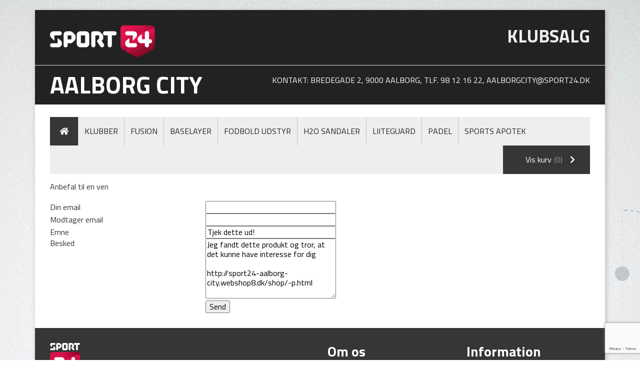

--- FILE ---
content_type: text/html; Charset=UTF-8
request_url: http://sport24-aalborg-city.webshop8.dk/shop/tip.html&productid=211486+-+7045&VariantIdSelected=0
body_size: 10493
content:
<!DOCTYPE html>
<html lang='da' class="webshop-html" xmlns:fb="http://ogp.me/ns/fb#">
<head>
<title>Sport24-Aalborg-City.webshop8.dk</title>
    <meta http-equiv="Content-Type" content="text/html;charset=UTF-8" />
    <meta name="generator" content="DanDomain Webshop" />
    <link rel="canonical" href="http://sport24-aalborg-city.webshop8.dk/shop/tip.html"/>
    <meta name="robots" content="noindex">
    <meta http-equiv="Page-Enter" content="blendTrans(Duration=0)">
    <meta http-equiv="Page-Exit" content="blendTrans(Duration=0)">
    <link href="/shop/frontend/public/css/webshop.css?v=8.117.5220" rel="stylesheet" type="text/css">
    <script type="text/javascript">
        var UsesOwnDoctype = true
        var LanguageID = '26';
        var ReloadBasket = '';
        var MaxBuyMsg = 'Antal må ikke være større end';
        var MinBuyMsg = 'Antal må ikke være mindre end';
        var SelectVarMsg = 'Vælg variant før køb';
        var ProductNumber = '';
        var ProductVariantMasterID = '';
        var Keyword = '';
        var SelectVarTxt = 'Vælg variant';
        var ShowBasketUrl = '/shop/showbasket.html';
        var CurrencyReturnUrl = '/shop/tip.html&amp;productid=211486+-+7045&amp;VariantIdSelected=0';
        var ReqVariantSelect = 'true';
        var EnablePicProtect = false;
        var PicprotectMsg = '(c) Copyright';
        var AddedToBasketMessageTriggered = false;
        var CookiePolicy = {"cookiesRequireConsent":false,"allowTrackingCookies":true,"allowStatisticsCookies":true,"allowFunctionalCookies":true};
        setInterval(function(){SilentAjaxGetRequest(location.href);},900000);
    </script>
    <script type="text/javascript" src="/shop/frontend/public/js/webshop.all.min.js?v=8.117.5220"></script>


<meta name="viewport" content="width=device-width, initial-scale=1.0" />
<link rel="stylesheet" href="https://fonts.googleapis.com/css?family=Titillium+Web:400,700">
<link rel="stylesheet" href="https://maxcdn.bootstrapcdn.com/bootstrap/4.0.0/css/bootstrap.min.css" integrity="sha384-Gn5384xqQ1aoWXA+058RXPxPg6fy4IWvTNh0E263XmFcJlSAwiGgFAW/dAiS6JXm" crossorigin="anonymous">
<link rel="stylesheet" href="/images/skins/sport24/css/main.css?v=201901170908">
<link rel="icon" type="image/gif" href="/images/skins/sport24/favicon.ico">
<script src="https://cdnjs.cloudflare.com/ajax/libs/popper.js/1.14.3/umd/popper.min.js" integrity="sha384-ZMP7rVo3mIykV+2+9J3UJ46jBk0WLaUAdn689aCwoqbBJiSnjAK/l8WvCWPIPm49" crossorigin="anonymous"></script>
<script src="https://stackpath.bootstrapcdn.com/bootstrap/4.1.3/js/bootstrap.min.js" integrity="sha384-ChfqqxuZUCnJSK3+MXmPNIyE6ZbWh2IMqE241rYiqJxyMiZ6OW/JmZQ5stwEULTy" crossorigin="anonymous"></script>
<script>
$('#basketModal').on('shown.bs.modal', function () {
  $('#basketInput').trigger('focus')
})
</script>
</head>


<body class="webshop-tip webshop-body">
<div class="header-xs d-block d-md-none">
    <div class="logo-xs">
        <a href="/"><img alt="Sport24" src="/images/skins/sport24/images/logo-xs.png"></a>
    </div>
    <div class="text-xs">
        <h2>Klubsalg</h2>
    </div>
</div>
<div class="container main">
    <div class="row header first">
        <div class="col-12 col-sm-6">
            <a href="/"><img alt="Sport24" src="/images/skins/sport24/images/logo.png"></a>
        </div>
        <div class="col-12 col-sm-6 text-right">
            <h2>Klubsalg</h2>
        </div>
    </div>
    <div class="row header last border-top">
        <div class="col-12 col-md-4 shop-name">
            <span>Aalborg City</span>
        </div>
        <div class="col-12 col-md-8 shop-address">
            <span>Kontakt: Bredegade 2, 9000 Aalborg, tlf. 98 12 16 22, <a href="mailto:aalborgcity@sport24.dk">aalborgcity@sport24.dk</a></span>
        </div>
    </div>
    <div class="row topmenu">
        <div class="col-12">
          <div class="wrapper">
            <a class="menu-home" href="/"><i class="fa fa-home"></i></a><div id="ProductmenuContainer_DIV" class="ProductmenuContainer_DIV"><span class="Heading_Productmenu Heading_ProductMenu">Produkter<br></span><style type="text/css">.ProductMenu_MenuItemBold{font-weight:bold;}</style><ul id="ProductMenu_List"><li class="RootCategory_Productmenu has-dropdown"><a href="/shop/klubber-22s1.html" class="CategoryLink0_Productmenu Deactiv_Productmenu Deactiv_ProductMenu" title="Klubber"><span class="ProductMenu_MenuItemBold">Klubber</span></a><ul class="dropdown"><li class="SubCategory1_Productmenu"><a href="/shop/aalborg-chang-53c1.html" class="CategoryLink1_Productmenu Deactiv_Productmenu Deactiv_ProductMenu" title="Aalborg Chang">Aalborg Chang</a></li><li class="SubCategory1_Productmenu has-dropdown"><a href="/shop/aalborg-chang-tennis-114s1.html" class="CategoryLink1_Productmenu Deactiv_Productmenu Deactiv_ProductMenu" title="Aalborg Chang Tennis - Padel - Fitness"><span class="ProductMenu_MenuItemBold">Aalborg Chang Tennis - Padel - Fitness</span></a><ul class="dropdown"><li class="SubCategory2_Productmenu"><a href="/shop/fitness-120c1.html" class="CategoryLink2_Productmenu Deactiv_Productmenu Deactiv_ProductMenu" title="Fitness">Fitness</a></li><li class="SubCategory2_Productmenu"><a href="/shop/padel-119c1.html" class="CategoryLink2_Productmenu Deactiv_Productmenu Deactiv_ProductMenu" title="Padel">Padel</a></li><li class="SubCategory2_Productmenu"><a href="/shop/tennis-118c1.html" class="CategoryLink2_Productmenu Deactiv_Productmenu Deactiv_ProductMenu" title="Tennis">Tennis</a></li></ul></li><li class="SubCategory1_Productmenu"><a href="/shop/aalborg-futsal-klub-116c1.html" class="CategoryLink1_Productmenu Deactiv_Productmenu Deactiv_ProductMenu" title="Aalborg Futsal Klub">Aalborg Futsal Klub</a></li><li class="SubCategory1_Productmenu"><a href="/shop/b52-16c1.html" class="CategoryLink1_Productmenu Deactiv_Productmenu Deactiv_ProductMenu" title="B52">B52</a></li><li class="SubCategory1_Productmenu has-dropdown"><a href="/shop/dmif-102s1.html" class="CategoryLink1_Productmenu Deactiv_Productmenu Deactiv_ProductMenu" title="DMIF"><span class="ProductMenu_MenuItemBold">DMIF</span></a><ul class="dropdown"><li class="SubCategory2_Productmenu"><a href="/shop/dame-104c1.html" class="CategoryLink2_Productmenu Deactiv_Productmenu Deactiv_ProductMenu" title="Dame">Dame</a></li><li class="SubCategory2_Productmenu"><a href="/shop/herre-unisex-105c1.html" class="CategoryLink2_Productmenu Deactiv_Productmenu Deactiv_ProductMenu" title="Herre/Unisex">Herre/Unisex</a></li><li class="SubCategory2_Productmenu"><a href="/shop/toej-skal-bestilles-106c1.html" class="CategoryLink2_Productmenu Deactiv_Productmenu Deactiv_ProductMenu" title="Tøj skal bestilles af udvalg og bestyrelse">Tøj skal bestilles af udvalg og bestyrelse</a></li></ul></li><li class="SubCategory1_Productmenu"><a href="/shop/fitness-oe-74c1.html" class="CategoryLink1_Productmenu Deactiv_Productmenu Deactiv_ProductMenu" title="Fitness Ø">Fitness Ø</a></li><li class="SubCategory1_Productmenu"><a href="/shop/fk-alliancen-80c1.html" class="CategoryLink1_Productmenu Deactiv_Productmenu Deactiv_ProductMenu" title="FK Alliancen">FK Alliancen</a></li><li class="SubCategory1_Productmenu"><a href="/shop/frejlev-tennis-og-76c1.html" class="CategoryLink1_Productmenu Deactiv_Productmenu Deactiv_ProductMenu" title="Frejlev Tennis og Padel Klub">Frejlev Tennis og Padel Klub</a></li><li class="SubCategory1_Productmenu"><a href="/shop/godthaab-trim-40c1.html" class="CategoryLink1_Productmenu Deactiv_Productmenu Deactiv_ProductMenu" title="Godthåb Trim">Godthåb Trim</a></li><li class="SubCategory1_Productmenu"><a href="/shop/gug-rope-skipping-64c1.html" class="CategoryLink1_Productmenu Deactiv_Productmenu Deactiv_ProductMenu" title="Gug Rope Skipping ">Gug Rope Skipping </a></li><li class="SubCategory1_Productmenu"><a href="/shop/haraldslund-vand--og-87c1.html" class="CategoryLink1_Productmenu Deactiv_Productmenu Deactiv_ProductMenu" title="Haraldslund Vand- og Kulturhus">Haraldslund Vand- og Kulturhus</a></li><li class="SubCategory1_Productmenu"><a href="/shop/hbr-hammer-bakker-70c1.html" class="CategoryLink1_Productmenu Deactiv_Productmenu Deactiv_ProductMenu" title="HBR - Hammer Bakker Runners">HBR - Hammer Bakker Runners</a></li><li class="SubCategory1_Productmenu"><a href="/shop/hk-89-storvorde-14c1.html" class="CategoryLink1_Productmenu Deactiv_Productmenu Deactiv_ProductMenu" title="HK 89 Storvorde">HK 89 Storvorde</a></li><li class="SubCategory1_Productmenu"><a href="/shop/holtet-if-18c1.html" class="CategoryLink1_Productmenu Deactiv_Productmenu Deactiv_ProductMenu" title="Holtet IF">Holtet IF</a></li><li class="SubCategory1_Productmenu"><a href="/shop/kb81-61c1.html" class="CategoryLink1_Productmenu Deactiv_Productmenu Deactiv_ProductMenu" title="KB81">KB81</a></li><li class="SubCategory1_Productmenu"><a href="/shop/nubi-56c1.html" class="CategoryLink1_Productmenu Deactiv_Productmenu Deactiv_ProductMenu" title="NUBI">NUBI</a></li><li class="SubCategory1_Productmenu has-dropdown"><a href="/shop/noevling-haandboldcamp-126s1.html" class="CategoryLink1_Productmenu Deactiv_Productmenu Deactiv_ProductMenu" title="Nøvling Håndboldcamp 2026"><span class="ProductMenu_MenuItemBold">Nøvling Håndboldcamp 2026</span></a><ul class="dropdown"><li class="SubCategory2_Productmenu"><a href="/shop/aargang-2013-2014-127c1.html" class="CategoryLink2_Productmenu Deactiv_Productmenu Deactiv_ProductMenu" title="Årgang 2013 - 2014">Årgang 2013 - 2014</a></li><li class="SubCategory2_Productmenu"><a href="/shop/aargang-2015-2016-128c1.html" class="CategoryLink2_Productmenu Deactiv_Productmenu Deactiv_ProductMenu" title="Årgang 2015 - 2016">Årgang 2015 - 2016</a></li><li class="SubCategory2_Productmenu"><a href="/shop/aargang-2017-2018-129c1.html" class="CategoryLink2_Productmenu Deactiv_Productmenu Deactiv_ProductMenu" title="Årgang 2017 - 2018">Årgang 2017 - 2018</a></li><li class="SubCategory2_Productmenu"><a href="/shop/aargang-2019-130c1.html" class="CategoryLink2_Productmenu Deactiv_Productmenu Deactiv_ProductMenu" title="Årgang 2019">Årgang 2019</a></li></ul></li><li class="SubCategory1_Productmenu"><a href="/shop/noevling-if-68c1.html" class="CategoryLink1_Productmenu Deactiv_Productmenu Deactiv_ProductMenu" title="Nøvling IF">Nøvling IF</a></li><li class="SubCategory1_Productmenu"><a href="/shop/sct-mariae-skole-35c1.html" class="CategoryLink1_Productmenu Deactiv_Productmenu Deactiv_ProductMenu" title="Sct Mariæ Skole">Sct Mariæ Skole</a></li><li class="SubCategory1_Productmenu has-dropdown"><a href="/shop/sgif-fodboldcamp-2026-84s1.html" class="CategoryLink1_Productmenu Deactiv_Productmenu Deactiv_ProductMenu" title="SGIF Fodboldcamp 2026"><span class="ProductMenu_MenuItemBold">SGIF Fodboldcamp 2026</span></a><ul class="dropdown"><li class="SubCategory2_Productmenu"><a href="/shop/deltagere-131c1.html" class="CategoryLink2_Productmenu Deactiv_Productmenu Deactiv_ProductMenu" title="Deltagere">Deltagere</a></li><li class="SubCategory2_Productmenu"><a href="/shop/traenere-132c1.html" class="CategoryLink2_Productmenu Deactiv_Productmenu Deactiv_ProductMenu" title="Trænere">Trænere</a></li></ul></li><li class="SubCategory1_Productmenu"><a href="/shop/ssk-fodbold-12c1.html" class="CategoryLink1_Productmenu Deactiv_Productmenu Deactiv_ProductMenu" title="SSK Fodbold">SSK Fodbold</a></li><li class="SubCategory1_Productmenu"><a href="/shop/ssk-haandbold-77c1.html" class="CategoryLink1_Productmenu Deactiv_Productmenu Deactiv_ProductMenu" title="SSK Håndbold">SSK Håndbold</a></li><li class="SubCategory1_Productmenu"><a href="/shop/svenstrup-godthaab-if-9c1.html" class="CategoryLink1_Productmenu Deactiv_Productmenu Deactiv_ProductMenu" title="Svenstrup-Godthåb IF">Svenstrup-Godthåb IF</a></li><li class="SubCategory1_Productmenu has-dropdown"><a href="/shop/traenregimentet-88s1.html" class="CategoryLink1_Productmenu Deactiv_Productmenu Deactiv_ProductMenu" title="Trænregimentet"><span class="ProductMenu_MenuItemBold">Trænregimentet</span></a><ul class="dropdown"><li class="SubCategory2_Productmenu"><a href="/shop/1-hbu-kompagni-93c1.html" class="CategoryLink2_Productmenu Deactiv_Productmenu Deactiv_ProductMenu" title="1. HBU Kompagni">1. HBU Kompagni</a></li><li class="SubCategory2_Productmenu"><a href="/shop/2-hbu-kompagni-92c1.html" class="CategoryLink2_Productmenu Deactiv_Productmenu Deactiv_ProductMenu" title="2. HBU Kompagni">2. HBU Kompagni</a></li><li class="SubCategory2_Productmenu"><a href="/shop/3-hru-kompagni-98c1.html" class="CategoryLink2_Productmenu Deactiv_Productmenu Deactiv_ProductMenu" title="3. HRU Kompagni">3. HRU Kompagni</a></li><li class="SubCategory2_Productmenu"><a href="/shop/trr-117c1.html" class="CategoryLink2_Productmenu Deactiv_Productmenu Deactiv_ProductMenu" title="TRR">TRR</a></li></ul></li><li class="SubCategory1_Productmenu"><a href="/shop/vejgaard-boldspilklub-15c1.html" class="CategoryLink1_Productmenu Deactiv_Productmenu Deactiv_ProductMenu" title="Vejgaard Boldspilklub">Vejgaard Boldspilklub</a></li><li class="SubCategory1_Productmenu has-dropdown"><a href="/shop/vejgaard-gymastikforening-72s1.html" class="CategoryLink1_Productmenu Deactiv_Productmenu Deactiv_ProductMenu" title="Vejgaard Gymastikforening"><span class="ProductMenu_MenuItemBold">Vejgaard Gymastikforening</span></a><ul class="dropdown"><li class="SubCategory2_Productmenu"><a href="/shop/foreningstoej-108c1.html" class="CategoryLink2_Productmenu Deactiv_Productmenu Deactiv_ProductMenu" title="Foreningstøj">Foreningstøj</a></li><li class="SubCategory2_Productmenu"><a href="/shop/frivillighedstoej-109c1.html" class="CategoryLink2_Productmenu Deactiv_Productmenu Deactiv_ProductMenu" title="Frivillighedstøj">Frivillighedstøj</a></li><li class="SubCategory2_Productmenu"><a href="/shop/opvisningstoej-110c1.html" class="CategoryLink2_Productmenu Deactiv_Productmenu Deactiv_ProductMenu" title="Opvisningstøj">Opvisningstøj</a></li></ul></li><li class="SubCategory1_Productmenu has-dropdown"><a href="/shop/vestbjerg-football-academy-123s1.html" class="CategoryLink1_Productmenu Deactiv_Productmenu Deactiv_ProductMenu" title="Vestbjerg Football Academy 2026"><span class="ProductMenu_MenuItemBold">Vestbjerg Football Academy 2026</span></a><ul class="dropdown"><li class="SubCategory2_Productmenu"><a href="/shop/kids-%e2%80%93-for-124c1.html" class="CategoryLink2_Productmenu Deactiv_Productmenu Deactiv_ProductMenu" title="Kids – for årgang 2017-2021 Mandag til onsdag kl. 9.00 – 14.00 ">Kids – for årgang 2017-2021 Mandag til onsdag kl. 9.00 – 14.00 </a></li><li class="SubCategory2_Productmenu"><a href="/shop/youth-%e2%80%93-for-125c1.html" class="CategoryLink2_Productmenu Deactiv_Productmenu Deactiv_ProductMenu" title="Youth – for årgang 2010-2016 Mandag til fredag kl. 9.00 – 15.00">Youth – for årgang 2010-2016 Mandag til fredag kl. 9.00 – 15.00</a></li></ul></li><li class="SubCategory1_Productmenu has-dropdown"><a href="/shop/vestbjerg-if-100s1.html" class="CategoryLink1_Productmenu Deactiv_Productmenu Deactiv_ProductMenu" title="Vestbjerg IF"><span class="ProductMenu_MenuItemBold">Vestbjerg IF</span></a><ul class="dropdown"><li class="SubCategory2_Productmenu"><a href="/shop/julegaveideer-122c1.html" class="CategoryLink2_Productmenu Deactiv_Productmenu Deactiv_ProductMenu" title="Julegaveideer">Julegaveideer</a></li><li class="SubCategory2_Productmenu"><a href="/shop/vestbjerg-if-badminton-107c1.html" class="CategoryLink2_Productmenu Deactiv_Productmenu Deactiv_ProductMenu" title="Vestbjerg IF // Badminton">Vestbjerg IF // Badminton</a></li><li class="SubCategory2_Productmenu"><a href="/shop/vestbjerg-if-esport-112c1.html" class="CategoryLink2_Productmenu Deactiv_Productmenu Deactiv_ProductMenu" title="Vestbjerg IF // Esport">Vestbjerg IF // Esport</a></li><li class="SubCategory2_Productmenu"><a href="/shop/vestbjerg-if-fitness-111c1.html" class="CategoryLink2_Productmenu Deactiv_Productmenu Deactiv_ProductMenu" title="Vestbjerg IF // Fitness">Vestbjerg IF // Fitness</a></li><li class="SubCategory2_Productmenu"><a href="/shop/vestbjerg-if-fodbold-101c1.html" class="CategoryLink2_Productmenu Deactiv_Productmenu Deactiv_ProductMenu" title="Vestbjerg IF // Fodbold">Vestbjerg IF // Fodbold</a></li><li class="SubCategory2_Productmenu"><a href="/shop/vestbjerg-if-gymnastik-115c1.html" class="CategoryLink2_Productmenu Deactiv_Productmenu Deactiv_ProductMenu" title="Vestbjerg IF // Gymnastik">Vestbjerg IF // Gymnastik</a></li><li class="SubCategory2_Productmenu"><a href="/shop/vestbjerg-if-haandbold-99c1.html" class="CategoryLink2_Productmenu Deactiv_Productmenu Deactiv_ProductMenu" title="Vestbjerg IF // Håndbold">Vestbjerg IF // Håndbold</a></li></ul></li><li class="SubCategory1_Productmenu"><a href="/shop/vester-hassing-gymnastik-81c1.html" class="CategoryLink1_Productmenu Deactiv_Productmenu Deactiv_ProductMenu" title="Vester Hassing Gymnastik- og Idrætsforening">Vester Hassing Gymnastik- og Idrætsforening</a></li><li class="SubCategory1_Productmenu"><a href="/shop/vodskov-haandbold-37c1.html" class="CategoryLink1_Productmenu Deactiv_Productmenu Deactiv_ProductMenu" title="Vodskov Håndbold">Vodskov Håndbold</a></li><li class="SubCategory1_Productmenu"><a href="/shop/aegir-31c1.html" class="CategoryLink1_Productmenu Deactiv_Productmenu Deactiv_ProductMenu" title="ÆGIR">ÆGIR</a></li><li class="SubCategory1_Productmenu"><a href="/shop/oester-sundby-boldklub-78c1.html" class="CategoryLink1_Productmenu Deactiv_Productmenu Deactiv_ProductMenu" title="Øster Sundby Boldklub 1932">Øster Sundby Boldklub 1932</a></li><li class="SubCategory1_Productmenu"><a href="/shop/aalborg-friluftsliv-73c1.html" class="CategoryLink1_Productmenu Deactiv_Productmenu Deactiv_ProductMenu" title="Aalborg Friluftsliv">Aalborg Friluftsliv</a></li><li class="SubCategory1_Productmenu"><a href="/shop/aalborg-haandbold-support-83c1.html" class="CategoryLink1_Productmenu Deactiv_Productmenu Deactiv_ProductMenu" title="Aalborg Håndbold Support">Aalborg Håndbold Support</a></li><li class="SubCategory1_Productmenu"><a href="/shop/aalborg-klatreklub-39c1.html" class="CategoryLink1_Productmenu Deactiv_Productmenu Deactiv_ProductMenu" title="Aalborg Klatreklub">Aalborg Klatreklub</a></li><li class="SubCategory1_Productmenu"><a href="/shop/aalborg-roklub-36c1.html" class="CategoryLink1_Productmenu Deactiv_Productmenu Deactiv_ProductMenu" title="Aalborg Roklub">Aalborg Roklub</a></li><li class="SubCategory1_Productmenu"><a href="/shop/aalborg-seniorsport-82c1.html" class="CategoryLink1_Productmenu Deactiv_Productmenu Deactiv_ProductMenu" title="Aalborg Seniorsport">Aalborg Seniorsport</a></li><li class="SubCategory1_Productmenu"><a href="/shop/aalborg-styrkeloefter-71c1.html" class="CategoryLink1_Productmenu Deactiv_Productmenu Deactiv_ProductMenu" title="Aalborg Styrkeløfter Klub">Aalborg Styrkeløfter Klub</a></li><li class="SubCategory1_Productmenu"><a href="/shop/aalborg-taekwondo-klub-52c1.html" class="CategoryLink1_Productmenu Deactiv_Productmenu Deactiv_ProductMenu" title="Aalborg Taekwondo Klub">Aalborg Taekwondo Klub</a></li></ul></li><li class="RootCategory_Productmenu"><a href="/shop/fusion-28c1.html" class="CategoryLink0_Productmenu Deactiv_Productmenu Deactiv_ProductMenu" title="Fusion">Fusion</a></li><li class="RootCategory_Productmenu"><a href="/shop/baselayer-49c1.html" class="CategoryLink0_Productmenu Deactiv_Productmenu Deactiv_ProductMenu" title="Baselayer">Baselayer</a></li><li class="RootCategory_Productmenu"><a href="/shop/fodbold-udstyr-58c1.html" class="CategoryLink0_Productmenu Deactiv_Productmenu Deactiv_ProductMenu" title="Fodbold Udstyr ">Fodbold Udstyr </a></li><li class="RootCategory_Productmenu"><a href="/shop/h2o-sandaler-59c1.html" class="CategoryLink0_Productmenu Deactiv_Productmenu Deactiv_ProductMenu" title="H2O Sandaler">H2O Sandaler</a></li><li class="RootCategory_Productmenu"><a href="/shop/liiteguard-33c1.html" class="CategoryLink0_Productmenu Deactiv_Productmenu Deactiv_ProductMenu" title="LiiteGuard">LiiteGuard</a></li><li class="RootCategory_Productmenu"><a href="/shop/padel-54c1.html" class="CategoryLink0_Productmenu Deactiv_Productmenu Deactiv_ProductMenu" title="Padel ">Padel </a></li><li class="RootCategory_Productmenu"><a href="/shop/sports-apotek-34c1.html" class="CategoryLink0_Productmenu Deactiv_Productmenu Deactiv_ProductMenu" title="Sports Apotek">Sports Apotek</a></li></ul><!--<CategoryStructure></CategoryStructure>-->
<!--Loaded from disk cache--></div><input type="hidden" value="" id="RootCatagory"><!--categories loaded in: 21ms--><a class="menu-basket" href="/shop/showbasket.html"><span class="show-basket">Vis kurv</span><span class="total-products">(0)</span><i class="fa fa-chevron-right"></i></a>
          </div>
        </div>
    </div>
  <div class="row submenu">
        <div class="col-12">
          <div class="wrapper">
            <div id="ProductmenuContainer_DIV" class="ProductmenuContainer_DIV"><span class="Heading_Productmenu Heading_ProductMenu">Produkter<br></span><style type="text/css">.ProductMenu_MenuItemBold{font-weight:bold;}</style><ul id="ProductMenu_List"><li class="RootCategory_Productmenu has-dropdown"><a href="/shop/klubber-22s1.html" class="CategoryLink0_Productmenu Deactiv_Productmenu Deactiv_ProductMenu" title="Klubber"><span class="ProductMenu_MenuItemBold">Klubber</span></a><ul class="dropdown"><li class="SubCategory1_Productmenu"><a href="/shop/aalborg-chang-53c1.html" class="CategoryLink1_Productmenu Deactiv_Productmenu Deactiv_ProductMenu" title="Aalborg Chang">Aalborg Chang</a></li><li class="SubCategory1_Productmenu has-dropdown"><a href="/shop/aalborg-chang-tennis-114s1.html" class="CategoryLink1_Productmenu Deactiv_Productmenu Deactiv_ProductMenu" title="Aalborg Chang Tennis - Padel - Fitness"><span class="ProductMenu_MenuItemBold">Aalborg Chang Tennis - Padel - Fitness</span></a><ul class="dropdown"><li class="SubCategory2_Productmenu"><a href="/shop/fitness-120c1.html" class="CategoryLink2_Productmenu Deactiv_Productmenu Deactiv_ProductMenu" title="Fitness">Fitness</a></li><li class="SubCategory2_Productmenu"><a href="/shop/padel-119c1.html" class="CategoryLink2_Productmenu Deactiv_Productmenu Deactiv_ProductMenu" title="Padel">Padel</a></li><li class="SubCategory2_Productmenu"><a href="/shop/tennis-118c1.html" class="CategoryLink2_Productmenu Deactiv_Productmenu Deactiv_ProductMenu" title="Tennis">Tennis</a></li></ul></li><li class="SubCategory1_Productmenu"><a href="/shop/aalborg-futsal-klub-116c1.html" class="CategoryLink1_Productmenu Deactiv_Productmenu Deactiv_ProductMenu" title="Aalborg Futsal Klub">Aalborg Futsal Klub</a></li><li class="SubCategory1_Productmenu"><a href="/shop/b52-16c1.html" class="CategoryLink1_Productmenu Deactiv_Productmenu Deactiv_ProductMenu" title="B52">B52</a></li><li class="SubCategory1_Productmenu has-dropdown"><a href="/shop/dmif-102s1.html" class="CategoryLink1_Productmenu Deactiv_Productmenu Deactiv_ProductMenu" title="DMIF"><span class="ProductMenu_MenuItemBold">DMIF</span></a><ul class="dropdown"><li class="SubCategory2_Productmenu"><a href="/shop/dame-104c1.html" class="CategoryLink2_Productmenu Deactiv_Productmenu Deactiv_ProductMenu" title="Dame">Dame</a></li><li class="SubCategory2_Productmenu"><a href="/shop/herre-unisex-105c1.html" class="CategoryLink2_Productmenu Deactiv_Productmenu Deactiv_ProductMenu" title="Herre/Unisex">Herre/Unisex</a></li><li class="SubCategory2_Productmenu"><a href="/shop/toej-skal-bestilles-106c1.html" class="CategoryLink2_Productmenu Deactiv_Productmenu Deactiv_ProductMenu" title="Tøj skal bestilles af udvalg og bestyrelse">Tøj skal bestilles af udvalg og bestyrelse</a></li></ul></li><li class="SubCategory1_Productmenu"><a href="/shop/fitness-oe-74c1.html" class="CategoryLink1_Productmenu Deactiv_Productmenu Deactiv_ProductMenu" title="Fitness Ø">Fitness Ø</a></li><li class="SubCategory1_Productmenu"><a href="/shop/fk-alliancen-80c1.html" class="CategoryLink1_Productmenu Deactiv_Productmenu Deactiv_ProductMenu" title="FK Alliancen">FK Alliancen</a></li><li class="SubCategory1_Productmenu"><a href="/shop/frejlev-tennis-og-76c1.html" class="CategoryLink1_Productmenu Deactiv_Productmenu Deactiv_ProductMenu" title="Frejlev Tennis og Padel Klub">Frejlev Tennis og Padel Klub</a></li><li class="SubCategory1_Productmenu"><a href="/shop/godthaab-trim-40c1.html" class="CategoryLink1_Productmenu Deactiv_Productmenu Deactiv_ProductMenu" title="Godthåb Trim">Godthåb Trim</a></li><li class="SubCategory1_Productmenu"><a href="/shop/gug-rope-skipping-64c1.html" class="CategoryLink1_Productmenu Deactiv_Productmenu Deactiv_ProductMenu" title="Gug Rope Skipping ">Gug Rope Skipping </a></li><li class="SubCategory1_Productmenu"><a href="/shop/haraldslund-vand--og-87c1.html" class="CategoryLink1_Productmenu Deactiv_Productmenu Deactiv_ProductMenu" title="Haraldslund Vand- og Kulturhus">Haraldslund Vand- og Kulturhus</a></li><li class="SubCategory1_Productmenu"><a href="/shop/hbr-hammer-bakker-70c1.html" class="CategoryLink1_Productmenu Deactiv_Productmenu Deactiv_ProductMenu" title="HBR - Hammer Bakker Runners">HBR - Hammer Bakker Runners</a></li><li class="SubCategory1_Productmenu"><a href="/shop/hk-89-storvorde-14c1.html" class="CategoryLink1_Productmenu Deactiv_Productmenu Deactiv_ProductMenu" title="HK 89 Storvorde">HK 89 Storvorde</a></li><li class="SubCategory1_Productmenu"><a href="/shop/holtet-if-18c1.html" class="CategoryLink1_Productmenu Deactiv_Productmenu Deactiv_ProductMenu" title="Holtet IF">Holtet IF</a></li><li class="SubCategory1_Productmenu"><a href="/shop/kb81-61c1.html" class="CategoryLink1_Productmenu Deactiv_Productmenu Deactiv_ProductMenu" title="KB81">KB81</a></li><li class="SubCategory1_Productmenu"><a href="/shop/nubi-56c1.html" class="CategoryLink1_Productmenu Deactiv_Productmenu Deactiv_ProductMenu" title="NUBI">NUBI</a></li><li class="SubCategory1_Productmenu has-dropdown"><a href="/shop/noevling-haandboldcamp-126s1.html" class="CategoryLink1_Productmenu Deactiv_Productmenu Deactiv_ProductMenu" title="Nøvling Håndboldcamp 2026"><span class="ProductMenu_MenuItemBold">Nøvling Håndboldcamp 2026</span></a><ul class="dropdown"><li class="SubCategory2_Productmenu"><a href="/shop/aargang-2013-2014-127c1.html" class="CategoryLink2_Productmenu Deactiv_Productmenu Deactiv_ProductMenu" title="Årgang 2013 - 2014">Årgang 2013 - 2014</a></li><li class="SubCategory2_Productmenu"><a href="/shop/aargang-2015-2016-128c1.html" class="CategoryLink2_Productmenu Deactiv_Productmenu Deactiv_ProductMenu" title="Årgang 2015 - 2016">Årgang 2015 - 2016</a></li><li class="SubCategory2_Productmenu"><a href="/shop/aargang-2017-2018-129c1.html" class="CategoryLink2_Productmenu Deactiv_Productmenu Deactiv_ProductMenu" title="Årgang 2017 - 2018">Årgang 2017 - 2018</a></li><li class="SubCategory2_Productmenu"><a href="/shop/aargang-2019-130c1.html" class="CategoryLink2_Productmenu Deactiv_Productmenu Deactiv_ProductMenu" title="Årgang 2019">Årgang 2019</a></li></ul></li><li class="SubCategory1_Productmenu"><a href="/shop/noevling-if-68c1.html" class="CategoryLink1_Productmenu Deactiv_Productmenu Deactiv_ProductMenu" title="Nøvling IF">Nøvling IF</a></li><li class="SubCategory1_Productmenu"><a href="/shop/sct-mariae-skole-35c1.html" class="CategoryLink1_Productmenu Deactiv_Productmenu Deactiv_ProductMenu" title="Sct Mariæ Skole">Sct Mariæ Skole</a></li><li class="SubCategory1_Productmenu has-dropdown"><a href="/shop/sgif-fodboldcamp-2026-84s1.html" class="CategoryLink1_Productmenu Deactiv_Productmenu Deactiv_ProductMenu" title="SGIF Fodboldcamp 2026"><span class="ProductMenu_MenuItemBold">SGIF Fodboldcamp 2026</span></a><ul class="dropdown"><li class="SubCategory2_Productmenu"><a href="/shop/deltagere-131c1.html" class="CategoryLink2_Productmenu Deactiv_Productmenu Deactiv_ProductMenu" title="Deltagere">Deltagere</a></li><li class="SubCategory2_Productmenu"><a href="/shop/traenere-132c1.html" class="CategoryLink2_Productmenu Deactiv_Productmenu Deactiv_ProductMenu" title="Trænere">Trænere</a></li></ul></li><li class="SubCategory1_Productmenu"><a href="/shop/ssk-fodbold-12c1.html" class="CategoryLink1_Productmenu Deactiv_Productmenu Deactiv_ProductMenu" title="SSK Fodbold">SSK Fodbold</a></li><li class="SubCategory1_Productmenu"><a href="/shop/ssk-haandbold-77c1.html" class="CategoryLink1_Productmenu Deactiv_Productmenu Deactiv_ProductMenu" title="SSK Håndbold">SSK Håndbold</a></li><li class="SubCategory1_Productmenu"><a href="/shop/svenstrup-godthaab-if-9c1.html" class="CategoryLink1_Productmenu Deactiv_Productmenu Deactiv_ProductMenu" title="Svenstrup-Godthåb IF">Svenstrup-Godthåb IF</a></li><li class="SubCategory1_Productmenu has-dropdown"><a href="/shop/traenregimentet-88s1.html" class="CategoryLink1_Productmenu Deactiv_Productmenu Deactiv_ProductMenu" title="Trænregimentet"><span class="ProductMenu_MenuItemBold">Trænregimentet</span></a><ul class="dropdown"><li class="SubCategory2_Productmenu"><a href="/shop/1-hbu-kompagni-93c1.html" class="CategoryLink2_Productmenu Deactiv_Productmenu Deactiv_ProductMenu" title="1. HBU Kompagni">1. HBU Kompagni</a></li><li class="SubCategory2_Productmenu"><a href="/shop/2-hbu-kompagni-92c1.html" class="CategoryLink2_Productmenu Deactiv_Productmenu Deactiv_ProductMenu" title="2. HBU Kompagni">2. HBU Kompagni</a></li><li class="SubCategory2_Productmenu"><a href="/shop/3-hru-kompagni-98c1.html" class="CategoryLink2_Productmenu Deactiv_Productmenu Deactiv_ProductMenu" title="3. HRU Kompagni">3. HRU Kompagni</a></li><li class="SubCategory2_Productmenu"><a href="/shop/trr-117c1.html" class="CategoryLink2_Productmenu Deactiv_Productmenu Deactiv_ProductMenu" title="TRR">TRR</a></li></ul></li><li class="SubCategory1_Productmenu"><a href="/shop/vejgaard-boldspilklub-15c1.html" class="CategoryLink1_Productmenu Deactiv_Productmenu Deactiv_ProductMenu" title="Vejgaard Boldspilklub">Vejgaard Boldspilklub</a></li><li class="SubCategory1_Productmenu has-dropdown"><a href="/shop/vejgaard-gymastikforening-72s1.html" class="CategoryLink1_Productmenu Deactiv_Productmenu Deactiv_ProductMenu" title="Vejgaard Gymastikforening"><span class="ProductMenu_MenuItemBold">Vejgaard Gymastikforening</span></a><ul class="dropdown"><li class="SubCategory2_Productmenu"><a href="/shop/foreningstoej-108c1.html" class="CategoryLink2_Productmenu Deactiv_Productmenu Deactiv_ProductMenu" title="Foreningstøj">Foreningstøj</a></li><li class="SubCategory2_Productmenu"><a href="/shop/frivillighedstoej-109c1.html" class="CategoryLink2_Productmenu Deactiv_Productmenu Deactiv_ProductMenu" title="Frivillighedstøj">Frivillighedstøj</a></li><li class="SubCategory2_Productmenu"><a href="/shop/opvisningstoej-110c1.html" class="CategoryLink2_Productmenu Deactiv_Productmenu Deactiv_ProductMenu" title="Opvisningstøj">Opvisningstøj</a></li></ul></li><li class="SubCategory1_Productmenu has-dropdown"><a href="/shop/vestbjerg-football-academy-123s1.html" class="CategoryLink1_Productmenu Deactiv_Productmenu Deactiv_ProductMenu" title="Vestbjerg Football Academy 2026"><span class="ProductMenu_MenuItemBold">Vestbjerg Football Academy 2026</span></a><ul class="dropdown"><li class="SubCategory2_Productmenu"><a href="/shop/kids-%e2%80%93-for-124c1.html" class="CategoryLink2_Productmenu Deactiv_Productmenu Deactiv_ProductMenu" title="Kids – for årgang 2017-2021 Mandag til onsdag kl. 9.00 – 14.00 ">Kids – for årgang 2017-2021 Mandag til onsdag kl. 9.00 – 14.00 </a></li><li class="SubCategory2_Productmenu"><a href="/shop/youth-%e2%80%93-for-125c1.html" class="CategoryLink2_Productmenu Deactiv_Productmenu Deactiv_ProductMenu" title="Youth – for årgang 2010-2016 Mandag til fredag kl. 9.00 – 15.00">Youth – for årgang 2010-2016 Mandag til fredag kl. 9.00 – 15.00</a></li></ul></li><li class="SubCategory1_Productmenu has-dropdown"><a href="/shop/vestbjerg-if-100s1.html" class="CategoryLink1_Productmenu Deactiv_Productmenu Deactiv_ProductMenu" title="Vestbjerg IF"><span class="ProductMenu_MenuItemBold">Vestbjerg IF</span></a><ul class="dropdown"><li class="SubCategory2_Productmenu"><a href="/shop/julegaveideer-122c1.html" class="CategoryLink2_Productmenu Deactiv_Productmenu Deactiv_ProductMenu" title="Julegaveideer">Julegaveideer</a></li><li class="SubCategory2_Productmenu"><a href="/shop/vestbjerg-if-badminton-107c1.html" class="CategoryLink2_Productmenu Deactiv_Productmenu Deactiv_ProductMenu" title="Vestbjerg IF // Badminton">Vestbjerg IF // Badminton</a></li><li class="SubCategory2_Productmenu"><a href="/shop/vestbjerg-if-esport-112c1.html" class="CategoryLink2_Productmenu Deactiv_Productmenu Deactiv_ProductMenu" title="Vestbjerg IF // Esport">Vestbjerg IF // Esport</a></li><li class="SubCategory2_Productmenu"><a href="/shop/vestbjerg-if-fitness-111c1.html" class="CategoryLink2_Productmenu Deactiv_Productmenu Deactiv_ProductMenu" title="Vestbjerg IF // Fitness">Vestbjerg IF // Fitness</a></li><li class="SubCategory2_Productmenu"><a href="/shop/vestbjerg-if-fodbold-101c1.html" class="CategoryLink2_Productmenu Deactiv_Productmenu Deactiv_ProductMenu" title="Vestbjerg IF // Fodbold">Vestbjerg IF // Fodbold</a></li><li class="SubCategory2_Productmenu"><a href="/shop/vestbjerg-if-gymnastik-115c1.html" class="CategoryLink2_Productmenu Deactiv_Productmenu Deactiv_ProductMenu" title="Vestbjerg IF // Gymnastik">Vestbjerg IF // Gymnastik</a></li><li class="SubCategory2_Productmenu"><a href="/shop/vestbjerg-if-haandbold-99c1.html" class="CategoryLink2_Productmenu Deactiv_Productmenu Deactiv_ProductMenu" title="Vestbjerg IF // Håndbold">Vestbjerg IF // Håndbold</a></li></ul></li><li class="SubCategory1_Productmenu"><a href="/shop/vester-hassing-gymnastik-81c1.html" class="CategoryLink1_Productmenu Deactiv_Productmenu Deactiv_ProductMenu" title="Vester Hassing Gymnastik- og Idrætsforening">Vester Hassing Gymnastik- og Idrætsforening</a></li><li class="SubCategory1_Productmenu"><a href="/shop/vodskov-haandbold-37c1.html" class="CategoryLink1_Productmenu Deactiv_Productmenu Deactiv_ProductMenu" title="Vodskov Håndbold">Vodskov Håndbold</a></li><li class="SubCategory1_Productmenu"><a href="/shop/aegir-31c1.html" class="CategoryLink1_Productmenu Deactiv_Productmenu Deactiv_ProductMenu" title="ÆGIR">ÆGIR</a></li><li class="SubCategory1_Productmenu"><a href="/shop/oester-sundby-boldklub-78c1.html" class="CategoryLink1_Productmenu Deactiv_Productmenu Deactiv_ProductMenu" title="Øster Sundby Boldklub 1932">Øster Sundby Boldklub 1932</a></li><li class="SubCategory1_Productmenu"><a href="/shop/aalborg-friluftsliv-73c1.html" class="CategoryLink1_Productmenu Deactiv_Productmenu Deactiv_ProductMenu" title="Aalborg Friluftsliv">Aalborg Friluftsliv</a></li><li class="SubCategory1_Productmenu"><a href="/shop/aalborg-haandbold-support-83c1.html" class="CategoryLink1_Productmenu Deactiv_Productmenu Deactiv_ProductMenu" title="Aalborg Håndbold Support">Aalborg Håndbold Support</a></li><li class="SubCategory1_Productmenu"><a href="/shop/aalborg-klatreklub-39c1.html" class="CategoryLink1_Productmenu Deactiv_Productmenu Deactiv_ProductMenu" title="Aalborg Klatreklub">Aalborg Klatreklub</a></li><li class="SubCategory1_Productmenu"><a href="/shop/aalborg-roklub-36c1.html" class="CategoryLink1_Productmenu Deactiv_Productmenu Deactiv_ProductMenu" title="Aalborg Roklub">Aalborg Roklub</a></li><li class="SubCategory1_Productmenu"><a href="/shop/aalborg-seniorsport-82c1.html" class="CategoryLink1_Productmenu Deactiv_Productmenu Deactiv_ProductMenu" title="Aalborg Seniorsport">Aalborg Seniorsport</a></li><li class="SubCategory1_Productmenu"><a href="/shop/aalborg-styrkeloefter-71c1.html" class="CategoryLink1_Productmenu Deactiv_Productmenu Deactiv_ProductMenu" title="Aalborg Styrkeløfter Klub">Aalborg Styrkeløfter Klub</a></li><li class="SubCategory1_Productmenu"><a href="/shop/aalborg-taekwondo-klub-52c1.html" class="CategoryLink1_Productmenu Deactiv_Productmenu Deactiv_ProductMenu" title="Aalborg Taekwondo Klub">Aalborg Taekwondo Klub</a></li></ul></li><li class="RootCategory_Productmenu"><a href="/shop/fusion-28c1.html" class="CategoryLink0_Productmenu Deactiv_Productmenu Deactiv_ProductMenu" title="Fusion">Fusion</a></li><li class="RootCategory_Productmenu"><a href="/shop/baselayer-49c1.html" class="CategoryLink0_Productmenu Deactiv_Productmenu Deactiv_ProductMenu" title="Baselayer">Baselayer</a></li><li class="RootCategory_Productmenu"><a href="/shop/fodbold-udstyr-58c1.html" class="CategoryLink0_Productmenu Deactiv_Productmenu Deactiv_ProductMenu" title="Fodbold Udstyr ">Fodbold Udstyr </a></li><li class="RootCategory_Productmenu"><a href="/shop/h2o-sandaler-59c1.html" class="CategoryLink0_Productmenu Deactiv_Productmenu Deactiv_ProductMenu" title="H2O Sandaler">H2O Sandaler</a></li><li class="RootCategory_Productmenu"><a href="/shop/liiteguard-33c1.html" class="CategoryLink0_Productmenu Deactiv_Productmenu Deactiv_ProductMenu" title="LiiteGuard">LiiteGuard</a></li><li class="RootCategory_Productmenu"><a href="/shop/padel-54c1.html" class="CategoryLink0_Productmenu Deactiv_Productmenu Deactiv_ProductMenu" title="Padel ">Padel </a></li><li class="RootCategory_Productmenu"><a href="/shop/sports-apotek-34c1.html" class="CategoryLink0_Productmenu Deactiv_Productmenu Deactiv_ProductMenu" title="Sports Apotek">Sports Apotek</a></li></ul><!--<CategoryStructure></CategoryStructure>-->
<!--Loaded from disk cache--></div><input type="hidden" value="" id="RootCatagory"><!--categories loaded in: 21ms-->
          </div>
        </div>
    </div>
    <div class="row content">
        <div class="col-12">
            
<script src="https://www.google.com/recaptcha/api.js?render=6Lc4a8AZAAAAAC6S5tZxKEfLE18TpoHyRoghTgMf"></script>
<script Language="JavaScript">

function onSubmit() {
    $('form[name=myform]').submit();
}

function submitForm(e) {
    e.preventDefault();
    const form = $('form[name=myform]');
    grecaptcha.ready(function() {
            grecaptcha.execute('6Lc4a8AZAAAAAC6S5tZxKEfLE18TpoHyRoghTgMf', {action: 'submit'}).then(function(token) {
                if(Form_Validator(form[0])) {
                    document.getElementById("token").value = token;
                    form.submit();
                }
            });
    });
}

function Form_Validator(theForm)
{
  if (theForm.fromemail.value.length < 1)
  {
    alert("Indtast venligst din email adresse.");
    theForm.fromemail.focus();
    return (false);
  }

  if (theForm.toemail.value.length < 1)
  {
    alert("Indtast venligst modtager email adressen.");
    theForm.toemail.focus();
    return (false);
  }

  if (theForm.body.value.length < 1)
  {
    alert("Indtast venligst beskeden.");
    theForm.body.focus();
    return (false);
   }

    
    var randomString = generateRandomString();
    document.getElementById("75483760523606056847").value = randomString;
    createCookie('shop6TipBotFilterRandomStringValue', randomString)

  return (true);
}
</script>
<form method="POST" name="myform" onsubmit="return Form_Validator(this)"  action="/shop/tip.html" ><input type="hidden" value="1" name="send"><input type="hidden" value="" name="token" id="token"><input type="hidden" value="" name="75483760523606056847" id="75483760523606056847"><input type="hidden" value="2111443378" name="TipCheckSum"><div align=""><table width='100%' border='0' cellspacing='0' cellpadding='0' class="tipTable"><tr><td colspan="2" class="Heading_TipFriend">Anbefal til en ven<br></span><br></td></tr><tr class="tip_Name"><td>Din email</td><td><input class="TextInputField_TipFriend" type="text" size="30" name="fromemail"></td></tr><tr class="tip_Email"><td>Modtager email</td><td><input class="TextInputField_TipFriend" type="text" size="30" name="toemail"></td></tr><tr class="tip_Subject"><td>Emne</td><td><input class="TextInputField_TipFriend" type="text" size="30" name="subject" value="Tjek dette ud!"></td></tr><tr class="tip_Message"><td valign="top">Besked</td><td><textarea class="TextInputField_TipFriend" rows="6" name="body" cols="30">Jeg fandt dette produkt og tror, at det kunne have interesse for dig

http://sport24-aalborg-city.webshop8.dk/shop/-p.html</textarea></td></tr><tr><td>&nbsp;</td><td><input class="SubmitButton_TipFriend" type="button" onclick='submitForm(event)' value="Send"></td></tr></table></div></form>
        </div>
    </div>
    <div class="row footer">
      <div class="col-12 col-md-12 col-lg-6">
        <img alt="Sport24" src="/images/skins/sport24/images/footer-logo.png">
        <p> </p>
        <h3>Aalborg City</h3>
        <p>Bredegade 2, 9000 Aalborg, tlf. 98 12 16 22, <a href="mailto:aalborgcity@sport24.dk">aalborgcity@sport24.dk</a></p>
      </div>
      <div class="col-12 col-sm-6 col-lg-3">
        <h3>Om os</h3>
<p>Sport24 Aalborg City er din lokale sportsforretning i centrum. En sportsbutik i 3. etager med et kæmpe udvalg af sportsudstyr og sportstøj til løb, fodbold, håndbold, træning, cykling, outdoor og meget mere!</p>
      </div>
        <div class="col-12 col-sm-6 col-lg-3">
            <h3>Information</h3>
            <ul class="TopMenu_MenuItems"><li class="TopMenu_MenuItem TopMenu_MenuItem_Idle"><a class="Link_Topmenu Link_Idle_Topmenu" href="/">Forside</a></li><li class="TopMenu_MenuItem TopMenu_MenuItem_Idle"><a class="Link_Topmenu Link_Idle_Topmenu" href="/shop/profile.html">Profil</a></li><li class="TopMenu_MenuItem TopMenu_MenuItem_Idle"><a class="Link_Topmenu Link_Idle_Topmenu" href="/shop/terms.html">Handelsbetingelser</a></li></ul>
            <p>&nbsp;</p>
          <div class="search">
            <form ID="Search_Form" method="POST" action="/shop/search-1.html" style="margin:0;"><input type="hidden" name="InitSearch" value="1"><span class="SearchTitle_SearchPage"></span><input type="text" name="Keyword" maxlength="50" size="12" class="SearchField_SearchPage" value=""><span class="nbsp">&nbsp;</span><input type="submit" value="Søg" name="Search" class="SubmitButton_SearchPage"><br></form>
        </div>
    </div>
</div>
<div aria-hidden="true" aria-labelledby="basketModalLabel" class="modal fade" id="basketModal1" role="dialog" tabindex="-1">
  <div class="modal-dialog" role="document">
    <div class="modal-content">
      <div class="modal-header">        
        <button aria-label="Close" class="close" data-dismiss="modal" type="button"><span aria-hidden="true">&times;</span>
        </button>
      </div>
      <div class="modal-body"></div>
      <div class="modal-footer">
        <div class="basketbuttons">
        	<button class="btn btn-secondary" data-dismiss="modal" type="button" style="margin-right: .25rem;">K&oslash;b flere varer</button><a class="btn btn-primary" href="/shop/showbasket.html">G&aring; til kurven</a>
        </div>
        <div class="alertbuttons">
        	<button class="btn btn-primary" data-dismiss="modal" type="button">OK</button>
        </div>
      </div>
    </div>
  </div>
</div>
</div><script type="text/javascript">
$(function(){DetectBrowser();});
</script>
<!--Page loaded in: 117ms-->
<div id="divRememberToBuy" style="display:none"></div>
<div id="ReviewDialog" style="display:none;"></div>
<script src="/images/skins/sport24/js/jquery.meanmenu.min.js?v=201901170909"></script>
<script>
	$(document).ready(function () {
	    $('#ProductmenuContainer_DIV').meanmenu();
      
      $('li.active').closest("ul").addClass("active");

	});
function alert(msg) { 
  $("#basketModal1 .modal-body").text(msg);
  if (msg.indexOf('kurven') > 0) {
  	 $("#basketModal1 .basketbuttons").show();
     $("#basketModal1 .alertbuttons").hide();
  } else {
     $("#basketModal1 .basketbuttons").hide();
     $("#basketModal1 .alertbuttons").show();
  }
  $("#basketModal1").modal(); 

}
</script>
<script type="text/javascript">$.ajax({type: "POST",url: "/shop/StatInit.asp",data: {SharedSessionId:"C4BBE7D5-AB88-483F-BE12-4589FB81EFCD"}});</script>
</body>

</html>

--- FILE ---
content_type: text/html; charset=utf-8
request_url: https://www.google.com/recaptcha/api2/anchor?ar=1&k=6Lc4a8AZAAAAAC6S5tZxKEfLE18TpoHyRoghTgMf&co=aHR0cDovL3Nwb3J0MjQtYWFsYm9yZy1jaXR5LndlYnNob3A4LmRrOjgw&hl=en&v=N67nZn4AqZkNcbeMu4prBgzg&size=invisible&anchor-ms=20000&execute-ms=30000&cb=zcea971gdigm
body_size: 48730
content:
<!DOCTYPE HTML><html dir="ltr" lang="en"><head><meta http-equiv="Content-Type" content="text/html; charset=UTF-8">
<meta http-equiv="X-UA-Compatible" content="IE=edge">
<title>reCAPTCHA</title>
<style type="text/css">
/* cyrillic-ext */
@font-face {
  font-family: 'Roboto';
  font-style: normal;
  font-weight: 400;
  font-stretch: 100%;
  src: url(//fonts.gstatic.com/s/roboto/v48/KFO7CnqEu92Fr1ME7kSn66aGLdTylUAMa3GUBHMdazTgWw.woff2) format('woff2');
  unicode-range: U+0460-052F, U+1C80-1C8A, U+20B4, U+2DE0-2DFF, U+A640-A69F, U+FE2E-FE2F;
}
/* cyrillic */
@font-face {
  font-family: 'Roboto';
  font-style: normal;
  font-weight: 400;
  font-stretch: 100%;
  src: url(//fonts.gstatic.com/s/roboto/v48/KFO7CnqEu92Fr1ME7kSn66aGLdTylUAMa3iUBHMdazTgWw.woff2) format('woff2');
  unicode-range: U+0301, U+0400-045F, U+0490-0491, U+04B0-04B1, U+2116;
}
/* greek-ext */
@font-face {
  font-family: 'Roboto';
  font-style: normal;
  font-weight: 400;
  font-stretch: 100%;
  src: url(//fonts.gstatic.com/s/roboto/v48/KFO7CnqEu92Fr1ME7kSn66aGLdTylUAMa3CUBHMdazTgWw.woff2) format('woff2');
  unicode-range: U+1F00-1FFF;
}
/* greek */
@font-face {
  font-family: 'Roboto';
  font-style: normal;
  font-weight: 400;
  font-stretch: 100%;
  src: url(//fonts.gstatic.com/s/roboto/v48/KFO7CnqEu92Fr1ME7kSn66aGLdTylUAMa3-UBHMdazTgWw.woff2) format('woff2');
  unicode-range: U+0370-0377, U+037A-037F, U+0384-038A, U+038C, U+038E-03A1, U+03A3-03FF;
}
/* math */
@font-face {
  font-family: 'Roboto';
  font-style: normal;
  font-weight: 400;
  font-stretch: 100%;
  src: url(//fonts.gstatic.com/s/roboto/v48/KFO7CnqEu92Fr1ME7kSn66aGLdTylUAMawCUBHMdazTgWw.woff2) format('woff2');
  unicode-range: U+0302-0303, U+0305, U+0307-0308, U+0310, U+0312, U+0315, U+031A, U+0326-0327, U+032C, U+032F-0330, U+0332-0333, U+0338, U+033A, U+0346, U+034D, U+0391-03A1, U+03A3-03A9, U+03B1-03C9, U+03D1, U+03D5-03D6, U+03F0-03F1, U+03F4-03F5, U+2016-2017, U+2034-2038, U+203C, U+2040, U+2043, U+2047, U+2050, U+2057, U+205F, U+2070-2071, U+2074-208E, U+2090-209C, U+20D0-20DC, U+20E1, U+20E5-20EF, U+2100-2112, U+2114-2115, U+2117-2121, U+2123-214F, U+2190, U+2192, U+2194-21AE, U+21B0-21E5, U+21F1-21F2, U+21F4-2211, U+2213-2214, U+2216-22FF, U+2308-230B, U+2310, U+2319, U+231C-2321, U+2336-237A, U+237C, U+2395, U+239B-23B7, U+23D0, U+23DC-23E1, U+2474-2475, U+25AF, U+25B3, U+25B7, U+25BD, U+25C1, U+25CA, U+25CC, U+25FB, U+266D-266F, U+27C0-27FF, U+2900-2AFF, U+2B0E-2B11, U+2B30-2B4C, U+2BFE, U+3030, U+FF5B, U+FF5D, U+1D400-1D7FF, U+1EE00-1EEFF;
}
/* symbols */
@font-face {
  font-family: 'Roboto';
  font-style: normal;
  font-weight: 400;
  font-stretch: 100%;
  src: url(//fonts.gstatic.com/s/roboto/v48/KFO7CnqEu92Fr1ME7kSn66aGLdTylUAMaxKUBHMdazTgWw.woff2) format('woff2');
  unicode-range: U+0001-000C, U+000E-001F, U+007F-009F, U+20DD-20E0, U+20E2-20E4, U+2150-218F, U+2190, U+2192, U+2194-2199, U+21AF, U+21E6-21F0, U+21F3, U+2218-2219, U+2299, U+22C4-22C6, U+2300-243F, U+2440-244A, U+2460-24FF, U+25A0-27BF, U+2800-28FF, U+2921-2922, U+2981, U+29BF, U+29EB, U+2B00-2BFF, U+4DC0-4DFF, U+FFF9-FFFB, U+10140-1018E, U+10190-1019C, U+101A0, U+101D0-101FD, U+102E0-102FB, U+10E60-10E7E, U+1D2C0-1D2D3, U+1D2E0-1D37F, U+1F000-1F0FF, U+1F100-1F1AD, U+1F1E6-1F1FF, U+1F30D-1F30F, U+1F315, U+1F31C, U+1F31E, U+1F320-1F32C, U+1F336, U+1F378, U+1F37D, U+1F382, U+1F393-1F39F, U+1F3A7-1F3A8, U+1F3AC-1F3AF, U+1F3C2, U+1F3C4-1F3C6, U+1F3CA-1F3CE, U+1F3D4-1F3E0, U+1F3ED, U+1F3F1-1F3F3, U+1F3F5-1F3F7, U+1F408, U+1F415, U+1F41F, U+1F426, U+1F43F, U+1F441-1F442, U+1F444, U+1F446-1F449, U+1F44C-1F44E, U+1F453, U+1F46A, U+1F47D, U+1F4A3, U+1F4B0, U+1F4B3, U+1F4B9, U+1F4BB, U+1F4BF, U+1F4C8-1F4CB, U+1F4D6, U+1F4DA, U+1F4DF, U+1F4E3-1F4E6, U+1F4EA-1F4ED, U+1F4F7, U+1F4F9-1F4FB, U+1F4FD-1F4FE, U+1F503, U+1F507-1F50B, U+1F50D, U+1F512-1F513, U+1F53E-1F54A, U+1F54F-1F5FA, U+1F610, U+1F650-1F67F, U+1F687, U+1F68D, U+1F691, U+1F694, U+1F698, U+1F6AD, U+1F6B2, U+1F6B9-1F6BA, U+1F6BC, U+1F6C6-1F6CF, U+1F6D3-1F6D7, U+1F6E0-1F6EA, U+1F6F0-1F6F3, U+1F6F7-1F6FC, U+1F700-1F7FF, U+1F800-1F80B, U+1F810-1F847, U+1F850-1F859, U+1F860-1F887, U+1F890-1F8AD, U+1F8B0-1F8BB, U+1F8C0-1F8C1, U+1F900-1F90B, U+1F93B, U+1F946, U+1F984, U+1F996, U+1F9E9, U+1FA00-1FA6F, U+1FA70-1FA7C, U+1FA80-1FA89, U+1FA8F-1FAC6, U+1FACE-1FADC, U+1FADF-1FAE9, U+1FAF0-1FAF8, U+1FB00-1FBFF;
}
/* vietnamese */
@font-face {
  font-family: 'Roboto';
  font-style: normal;
  font-weight: 400;
  font-stretch: 100%;
  src: url(//fonts.gstatic.com/s/roboto/v48/KFO7CnqEu92Fr1ME7kSn66aGLdTylUAMa3OUBHMdazTgWw.woff2) format('woff2');
  unicode-range: U+0102-0103, U+0110-0111, U+0128-0129, U+0168-0169, U+01A0-01A1, U+01AF-01B0, U+0300-0301, U+0303-0304, U+0308-0309, U+0323, U+0329, U+1EA0-1EF9, U+20AB;
}
/* latin-ext */
@font-face {
  font-family: 'Roboto';
  font-style: normal;
  font-weight: 400;
  font-stretch: 100%;
  src: url(//fonts.gstatic.com/s/roboto/v48/KFO7CnqEu92Fr1ME7kSn66aGLdTylUAMa3KUBHMdazTgWw.woff2) format('woff2');
  unicode-range: U+0100-02BA, U+02BD-02C5, U+02C7-02CC, U+02CE-02D7, U+02DD-02FF, U+0304, U+0308, U+0329, U+1D00-1DBF, U+1E00-1E9F, U+1EF2-1EFF, U+2020, U+20A0-20AB, U+20AD-20C0, U+2113, U+2C60-2C7F, U+A720-A7FF;
}
/* latin */
@font-face {
  font-family: 'Roboto';
  font-style: normal;
  font-weight: 400;
  font-stretch: 100%;
  src: url(//fonts.gstatic.com/s/roboto/v48/KFO7CnqEu92Fr1ME7kSn66aGLdTylUAMa3yUBHMdazQ.woff2) format('woff2');
  unicode-range: U+0000-00FF, U+0131, U+0152-0153, U+02BB-02BC, U+02C6, U+02DA, U+02DC, U+0304, U+0308, U+0329, U+2000-206F, U+20AC, U+2122, U+2191, U+2193, U+2212, U+2215, U+FEFF, U+FFFD;
}
/* cyrillic-ext */
@font-face {
  font-family: 'Roboto';
  font-style: normal;
  font-weight: 500;
  font-stretch: 100%;
  src: url(//fonts.gstatic.com/s/roboto/v48/KFO7CnqEu92Fr1ME7kSn66aGLdTylUAMa3GUBHMdazTgWw.woff2) format('woff2');
  unicode-range: U+0460-052F, U+1C80-1C8A, U+20B4, U+2DE0-2DFF, U+A640-A69F, U+FE2E-FE2F;
}
/* cyrillic */
@font-face {
  font-family: 'Roboto';
  font-style: normal;
  font-weight: 500;
  font-stretch: 100%;
  src: url(//fonts.gstatic.com/s/roboto/v48/KFO7CnqEu92Fr1ME7kSn66aGLdTylUAMa3iUBHMdazTgWw.woff2) format('woff2');
  unicode-range: U+0301, U+0400-045F, U+0490-0491, U+04B0-04B1, U+2116;
}
/* greek-ext */
@font-face {
  font-family: 'Roboto';
  font-style: normal;
  font-weight: 500;
  font-stretch: 100%;
  src: url(//fonts.gstatic.com/s/roboto/v48/KFO7CnqEu92Fr1ME7kSn66aGLdTylUAMa3CUBHMdazTgWw.woff2) format('woff2');
  unicode-range: U+1F00-1FFF;
}
/* greek */
@font-face {
  font-family: 'Roboto';
  font-style: normal;
  font-weight: 500;
  font-stretch: 100%;
  src: url(//fonts.gstatic.com/s/roboto/v48/KFO7CnqEu92Fr1ME7kSn66aGLdTylUAMa3-UBHMdazTgWw.woff2) format('woff2');
  unicode-range: U+0370-0377, U+037A-037F, U+0384-038A, U+038C, U+038E-03A1, U+03A3-03FF;
}
/* math */
@font-face {
  font-family: 'Roboto';
  font-style: normal;
  font-weight: 500;
  font-stretch: 100%;
  src: url(//fonts.gstatic.com/s/roboto/v48/KFO7CnqEu92Fr1ME7kSn66aGLdTylUAMawCUBHMdazTgWw.woff2) format('woff2');
  unicode-range: U+0302-0303, U+0305, U+0307-0308, U+0310, U+0312, U+0315, U+031A, U+0326-0327, U+032C, U+032F-0330, U+0332-0333, U+0338, U+033A, U+0346, U+034D, U+0391-03A1, U+03A3-03A9, U+03B1-03C9, U+03D1, U+03D5-03D6, U+03F0-03F1, U+03F4-03F5, U+2016-2017, U+2034-2038, U+203C, U+2040, U+2043, U+2047, U+2050, U+2057, U+205F, U+2070-2071, U+2074-208E, U+2090-209C, U+20D0-20DC, U+20E1, U+20E5-20EF, U+2100-2112, U+2114-2115, U+2117-2121, U+2123-214F, U+2190, U+2192, U+2194-21AE, U+21B0-21E5, U+21F1-21F2, U+21F4-2211, U+2213-2214, U+2216-22FF, U+2308-230B, U+2310, U+2319, U+231C-2321, U+2336-237A, U+237C, U+2395, U+239B-23B7, U+23D0, U+23DC-23E1, U+2474-2475, U+25AF, U+25B3, U+25B7, U+25BD, U+25C1, U+25CA, U+25CC, U+25FB, U+266D-266F, U+27C0-27FF, U+2900-2AFF, U+2B0E-2B11, U+2B30-2B4C, U+2BFE, U+3030, U+FF5B, U+FF5D, U+1D400-1D7FF, U+1EE00-1EEFF;
}
/* symbols */
@font-face {
  font-family: 'Roboto';
  font-style: normal;
  font-weight: 500;
  font-stretch: 100%;
  src: url(//fonts.gstatic.com/s/roboto/v48/KFO7CnqEu92Fr1ME7kSn66aGLdTylUAMaxKUBHMdazTgWw.woff2) format('woff2');
  unicode-range: U+0001-000C, U+000E-001F, U+007F-009F, U+20DD-20E0, U+20E2-20E4, U+2150-218F, U+2190, U+2192, U+2194-2199, U+21AF, U+21E6-21F0, U+21F3, U+2218-2219, U+2299, U+22C4-22C6, U+2300-243F, U+2440-244A, U+2460-24FF, U+25A0-27BF, U+2800-28FF, U+2921-2922, U+2981, U+29BF, U+29EB, U+2B00-2BFF, U+4DC0-4DFF, U+FFF9-FFFB, U+10140-1018E, U+10190-1019C, U+101A0, U+101D0-101FD, U+102E0-102FB, U+10E60-10E7E, U+1D2C0-1D2D3, U+1D2E0-1D37F, U+1F000-1F0FF, U+1F100-1F1AD, U+1F1E6-1F1FF, U+1F30D-1F30F, U+1F315, U+1F31C, U+1F31E, U+1F320-1F32C, U+1F336, U+1F378, U+1F37D, U+1F382, U+1F393-1F39F, U+1F3A7-1F3A8, U+1F3AC-1F3AF, U+1F3C2, U+1F3C4-1F3C6, U+1F3CA-1F3CE, U+1F3D4-1F3E0, U+1F3ED, U+1F3F1-1F3F3, U+1F3F5-1F3F7, U+1F408, U+1F415, U+1F41F, U+1F426, U+1F43F, U+1F441-1F442, U+1F444, U+1F446-1F449, U+1F44C-1F44E, U+1F453, U+1F46A, U+1F47D, U+1F4A3, U+1F4B0, U+1F4B3, U+1F4B9, U+1F4BB, U+1F4BF, U+1F4C8-1F4CB, U+1F4D6, U+1F4DA, U+1F4DF, U+1F4E3-1F4E6, U+1F4EA-1F4ED, U+1F4F7, U+1F4F9-1F4FB, U+1F4FD-1F4FE, U+1F503, U+1F507-1F50B, U+1F50D, U+1F512-1F513, U+1F53E-1F54A, U+1F54F-1F5FA, U+1F610, U+1F650-1F67F, U+1F687, U+1F68D, U+1F691, U+1F694, U+1F698, U+1F6AD, U+1F6B2, U+1F6B9-1F6BA, U+1F6BC, U+1F6C6-1F6CF, U+1F6D3-1F6D7, U+1F6E0-1F6EA, U+1F6F0-1F6F3, U+1F6F7-1F6FC, U+1F700-1F7FF, U+1F800-1F80B, U+1F810-1F847, U+1F850-1F859, U+1F860-1F887, U+1F890-1F8AD, U+1F8B0-1F8BB, U+1F8C0-1F8C1, U+1F900-1F90B, U+1F93B, U+1F946, U+1F984, U+1F996, U+1F9E9, U+1FA00-1FA6F, U+1FA70-1FA7C, U+1FA80-1FA89, U+1FA8F-1FAC6, U+1FACE-1FADC, U+1FADF-1FAE9, U+1FAF0-1FAF8, U+1FB00-1FBFF;
}
/* vietnamese */
@font-face {
  font-family: 'Roboto';
  font-style: normal;
  font-weight: 500;
  font-stretch: 100%;
  src: url(//fonts.gstatic.com/s/roboto/v48/KFO7CnqEu92Fr1ME7kSn66aGLdTylUAMa3OUBHMdazTgWw.woff2) format('woff2');
  unicode-range: U+0102-0103, U+0110-0111, U+0128-0129, U+0168-0169, U+01A0-01A1, U+01AF-01B0, U+0300-0301, U+0303-0304, U+0308-0309, U+0323, U+0329, U+1EA0-1EF9, U+20AB;
}
/* latin-ext */
@font-face {
  font-family: 'Roboto';
  font-style: normal;
  font-weight: 500;
  font-stretch: 100%;
  src: url(//fonts.gstatic.com/s/roboto/v48/KFO7CnqEu92Fr1ME7kSn66aGLdTylUAMa3KUBHMdazTgWw.woff2) format('woff2');
  unicode-range: U+0100-02BA, U+02BD-02C5, U+02C7-02CC, U+02CE-02D7, U+02DD-02FF, U+0304, U+0308, U+0329, U+1D00-1DBF, U+1E00-1E9F, U+1EF2-1EFF, U+2020, U+20A0-20AB, U+20AD-20C0, U+2113, U+2C60-2C7F, U+A720-A7FF;
}
/* latin */
@font-face {
  font-family: 'Roboto';
  font-style: normal;
  font-weight: 500;
  font-stretch: 100%;
  src: url(//fonts.gstatic.com/s/roboto/v48/KFO7CnqEu92Fr1ME7kSn66aGLdTylUAMa3yUBHMdazQ.woff2) format('woff2');
  unicode-range: U+0000-00FF, U+0131, U+0152-0153, U+02BB-02BC, U+02C6, U+02DA, U+02DC, U+0304, U+0308, U+0329, U+2000-206F, U+20AC, U+2122, U+2191, U+2193, U+2212, U+2215, U+FEFF, U+FFFD;
}
/* cyrillic-ext */
@font-face {
  font-family: 'Roboto';
  font-style: normal;
  font-weight: 900;
  font-stretch: 100%;
  src: url(//fonts.gstatic.com/s/roboto/v48/KFO7CnqEu92Fr1ME7kSn66aGLdTylUAMa3GUBHMdazTgWw.woff2) format('woff2');
  unicode-range: U+0460-052F, U+1C80-1C8A, U+20B4, U+2DE0-2DFF, U+A640-A69F, U+FE2E-FE2F;
}
/* cyrillic */
@font-face {
  font-family: 'Roboto';
  font-style: normal;
  font-weight: 900;
  font-stretch: 100%;
  src: url(//fonts.gstatic.com/s/roboto/v48/KFO7CnqEu92Fr1ME7kSn66aGLdTylUAMa3iUBHMdazTgWw.woff2) format('woff2');
  unicode-range: U+0301, U+0400-045F, U+0490-0491, U+04B0-04B1, U+2116;
}
/* greek-ext */
@font-face {
  font-family: 'Roboto';
  font-style: normal;
  font-weight: 900;
  font-stretch: 100%;
  src: url(//fonts.gstatic.com/s/roboto/v48/KFO7CnqEu92Fr1ME7kSn66aGLdTylUAMa3CUBHMdazTgWw.woff2) format('woff2');
  unicode-range: U+1F00-1FFF;
}
/* greek */
@font-face {
  font-family: 'Roboto';
  font-style: normal;
  font-weight: 900;
  font-stretch: 100%;
  src: url(//fonts.gstatic.com/s/roboto/v48/KFO7CnqEu92Fr1ME7kSn66aGLdTylUAMa3-UBHMdazTgWw.woff2) format('woff2');
  unicode-range: U+0370-0377, U+037A-037F, U+0384-038A, U+038C, U+038E-03A1, U+03A3-03FF;
}
/* math */
@font-face {
  font-family: 'Roboto';
  font-style: normal;
  font-weight: 900;
  font-stretch: 100%;
  src: url(//fonts.gstatic.com/s/roboto/v48/KFO7CnqEu92Fr1ME7kSn66aGLdTylUAMawCUBHMdazTgWw.woff2) format('woff2');
  unicode-range: U+0302-0303, U+0305, U+0307-0308, U+0310, U+0312, U+0315, U+031A, U+0326-0327, U+032C, U+032F-0330, U+0332-0333, U+0338, U+033A, U+0346, U+034D, U+0391-03A1, U+03A3-03A9, U+03B1-03C9, U+03D1, U+03D5-03D6, U+03F0-03F1, U+03F4-03F5, U+2016-2017, U+2034-2038, U+203C, U+2040, U+2043, U+2047, U+2050, U+2057, U+205F, U+2070-2071, U+2074-208E, U+2090-209C, U+20D0-20DC, U+20E1, U+20E5-20EF, U+2100-2112, U+2114-2115, U+2117-2121, U+2123-214F, U+2190, U+2192, U+2194-21AE, U+21B0-21E5, U+21F1-21F2, U+21F4-2211, U+2213-2214, U+2216-22FF, U+2308-230B, U+2310, U+2319, U+231C-2321, U+2336-237A, U+237C, U+2395, U+239B-23B7, U+23D0, U+23DC-23E1, U+2474-2475, U+25AF, U+25B3, U+25B7, U+25BD, U+25C1, U+25CA, U+25CC, U+25FB, U+266D-266F, U+27C0-27FF, U+2900-2AFF, U+2B0E-2B11, U+2B30-2B4C, U+2BFE, U+3030, U+FF5B, U+FF5D, U+1D400-1D7FF, U+1EE00-1EEFF;
}
/* symbols */
@font-face {
  font-family: 'Roboto';
  font-style: normal;
  font-weight: 900;
  font-stretch: 100%;
  src: url(//fonts.gstatic.com/s/roboto/v48/KFO7CnqEu92Fr1ME7kSn66aGLdTylUAMaxKUBHMdazTgWw.woff2) format('woff2');
  unicode-range: U+0001-000C, U+000E-001F, U+007F-009F, U+20DD-20E0, U+20E2-20E4, U+2150-218F, U+2190, U+2192, U+2194-2199, U+21AF, U+21E6-21F0, U+21F3, U+2218-2219, U+2299, U+22C4-22C6, U+2300-243F, U+2440-244A, U+2460-24FF, U+25A0-27BF, U+2800-28FF, U+2921-2922, U+2981, U+29BF, U+29EB, U+2B00-2BFF, U+4DC0-4DFF, U+FFF9-FFFB, U+10140-1018E, U+10190-1019C, U+101A0, U+101D0-101FD, U+102E0-102FB, U+10E60-10E7E, U+1D2C0-1D2D3, U+1D2E0-1D37F, U+1F000-1F0FF, U+1F100-1F1AD, U+1F1E6-1F1FF, U+1F30D-1F30F, U+1F315, U+1F31C, U+1F31E, U+1F320-1F32C, U+1F336, U+1F378, U+1F37D, U+1F382, U+1F393-1F39F, U+1F3A7-1F3A8, U+1F3AC-1F3AF, U+1F3C2, U+1F3C4-1F3C6, U+1F3CA-1F3CE, U+1F3D4-1F3E0, U+1F3ED, U+1F3F1-1F3F3, U+1F3F5-1F3F7, U+1F408, U+1F415, U+1F41F, U+1F426, U+1F43F, U+1F441-1F442, U+1F444, U+1F446-1F449, U+1F44C-1F44E, U+1F453, U+1F46A, U+1F47D, U+1F4A3, U+1F4B0, U+1F4B3, U+1F4B9, U+1F4BB, U+1F4BF, U+1F4C8-1F4CB, U+1F4D6, U+1F4DA, U+1F4DF, U+1F4E3-1F4E6, U+1F4EA-1F4ED, U+1F4F7, U+1F4F9-1F4FB, U+1F4FD-1F4FE, U+1F503, U+1F507-1F50B, U+1F50D, U+1F512-1F513, U+1F53E-1F54A, U+1F54F-1F5FA, U+1F610, U+1F650-1F67F, U+1F687, U+1F68D, U+1F691, U+1F694, U+1F698, U+1F6AD, U+1F6B2, U+1F6B9-1F6BA, U+1F6BC, U+1F6C6-1F6CF, U+1F6D3-1F6D7, U+1F6E0-1F6EA, U+1F6F0-1F6F3, U+1F6F7-1F6FC, U+1F700-1F7FF, U+1F800-1F80B, U+1F810-1F847, U+1F850-1F859, U+1F860-1F887, U+1F890-1F8AD, U+1F8B0-1F8BB, U+1F8C0-1F8C1, U+1F900-1F90B, U+1F93B, U+1F946, U+1F984, U+1F996, U+1F9E9, U+1FA00-1FA6F, U+1FA70-1FA7C, U+1FA80-1FA89, U+1FA8F-1FAC6, U+1FACE-1FADC, U+1FADF-1FAE9, U+1FAF0-1FAF8, U+1FB00-1FBFF;
}
/* vietnamese */
@font-face {
  font-family: 'Roboto';
  font-style: normal;
  font-weight: 900;
  font-stretch: 100%;
  src: url(//fonts.gstatic.com/s/roboto/v48/KFO7CnqEu92Fr1ME7kSn66aGLdTylUAMa3OUBHMdazTgWw.woff2) format('woff2');
  unicode-range: U+0102-0103, U+0110-0111, U+0128-0129, U+0168-0169, U+01A0-01A1, U+01AF-01B0, U+0300-0301, U+0303-0304, U+0308-0309, U+0323, U+0329, U+1EA0-1EF9, U+20AB;
}
/* latin-ext */
@font-face {
  font-family: 'Roboto';
  font-style: normal;
  font-weight: 900;
  font-stretch: 100%;
  src: url(//fonts.gstatic.com/s/roboto/v48/KFO7CnqEu92Fr1ME7kSn66aGLdTylUAMa3KUBHMdazTgWw.woff2) format('woff2');
  unicode-range: U+0100-02BA, U+02BD-02C5, U+02C7-02CC, U+02CE-02D7, U+02DD-02FF, U+0304, U+0308, U+0329, U+1D00-1DBF, U+1E00-1E9F, U+1EF2-1EFF, U+2020, U+20A0-20AB, U+20AD-20C0, U+2113, U+2C60-2C7F, U+A720-A7FF;
}
/* latin */
@font-face {
  font-family: 'Roboto';
  font-style: normal;
  font-weight: 900;
  font-stretch: 100%;
  src: url(//fonts.gstatic.com/s/roboto/v48/KFO7CnqEu92Fr1ME7kSn66aGLdTylUAMa3yUBHMdazQ.woff2) format('woff2');
  unicode-range: U+0000-00FF, U+0131, U+0152-0153, U+02BB-02BC, U+02C6, U+02DA, U+02DC, U+0304, U+0308, U+0329, U+2000-206F, U+20AC, U+2122, U+2191, U+2193, U+2212, U+2215, U+FEFF, U+FFFD;
}

</style>
<link rel="stylesheet" type="text/css" href="https://www.gstatic.com/recaptcha/releases/N67nZn4AqZkNcbeMu4prBgzg/styles__ltr.css">
<script nonce="lfcf7xiB8E-6aFT8WrRvIA" type="text/javascript">window['__recaptcha_api'] = 'https://www.google.com/recaptcha/api2/';</script>
<script type="text/javascript" src="https://www.gstatic.com/recaptcha/releases/N67nZn4AqZkNcbeMu4prBgzg/recaptcha__en.js" nonce="lfcf7xiB8E-6aFT8WrRvIA">
      
    </script></head>
<body><div id="rc-anchor-alert" class="rc-anchor-alert"></div>
<input type="hidden" id="recaptcha-token" value="[base64]">
<script type="text/javascript" nonce="lfcf7xiB8E-6aFT8WrRvIA">
      recaptcha.anchor.Main.init("[\x22ainput\x22,[\x22bgdata\x22,\x22\x22,\[base64]/[base64]/[base64]/bmV3IHJbeF0oY1swXSk6RT09Mj9uZXcgclt4XShjWzBdLGNbMV0pOkU9PTM/bmV3IHJbeF0oY1swXSxjWzFdLGNbMl0pOkU9PTQ/[base64]/[base64]/[base64]/[base64]/[base64]/[base64]/[base64]/[base64]\x22,\[base64]\x22,\x22woLCtGTDj8KnA8OxfcOLS8O1wqvClcKuX8O6wp3CjsOMaMOew7DDgMKLHCrDkSXDh1PDlxpDXBUUwqrDhzPCtMOzw5rCr8OlwpJLKsKDwoZcDzh9wp1pw5RcwpDDh1QYwpjCixk1JcOnwp7ClMKzcVzCgMOsMMOKJcKjKBkDfHPCosKIbcKcwop/w7XCig09wqQtw53Co8K0VW15UC8KwozDoxvCt27CoEvDjMO5DcKlw6LDojzDjsKQZBLDiRRNw4gnScKvwrPDgcOJPcOiwr/[base64]/CuRHDmR4WwqM8wrXDvhPClDlJRcOrw7jDv0XDoMKUORnCgy1iwpzDnsOTwq53wqU4fsObwpfDnsO7Hn9dUQnCji03wqgBwpRiNcKNw4PDlsO8w6MIw54+QSg9Y1jCgcKPCQDDj8OeZcKCXQ/CkcKPw4bDicO+K8OBwr8+UQYtwoHDuMOMbHnCv8O0w5HCncOswpYtG8KSaEsRO0x/HMOeesK0acOKVh3CgQ/DqMOcw6NYSRzDs8Obw5vDmihBWcOjwpNOw6Jvw6MBwrfCnVEWTRzDgFTDo8OOQcOiwolWwprDuMO6wq7DkcONAE16Wn/DhGI9wp3DmS84KcOfG8Kxw6XDpMO/[base64]/CngDChTNWLi/CjMKAJCxSwpTCiX7DtMOPC8KTKHd7csOBW8Kaw57CgSjCoMK2LcOcw4LCj8KOw5VsCnXCpMKCw5dqw63CnMOxAMKDXsK6wrHDtcOewrsMasOWccKVa8OMwokdw5x/RGF7VzzCscKPIm3DgsKvw7dNw6HDuMOCf3jCuVlWwoHChCsQF34nAsKrRsKrQTxgwr3Dg3Rhw5/CrAsBBcK9Yy/DvsK6wrYawqx9wqwBw5HCtcK8wqXDi2DCvEUzwq5URsOqZVLDkcObK8OEBwDDqQYfw67DiHrDmcO1w4zCrnFqNC7Cm8KOw65jQsK5wpRLwovDvjjDpCQmw6wgw5YxwoXDsy5Zw4Y3OcKkZEUaCxPDrMOTUjXCusOTwpVFwrBZwqzChsO/[base64]/[base64]/[base64]/DmwwRw6E/w5fCtGxIHD9jwo4nIMOeO3p1E8K7cMKbA0dEw4nDusK1wrpWLEfCmBHCg2TDl0peGh/ChSDCrsKVBsO4woMWZg9Aw6IUNgzCjglAUwomHTVALi4SwrFpw4lpw7oKIcKaB8OzMWvCswAFdyXDrMOtwqnDisKJwpZpeMOoRFnCsWbDmW9dwp9dBsOZeBZGw5ktwrbDssO5wqZUTk8/woItQ3/DoMKJWTUyS1RgRRZtUhNWwr53wqvCpyUrwooiw6cFwqEmw5YVw48UwpApw4HDgCLCmV1iw7XDgHtnJjI6BVYTwpVfMWFJe0XChsO/w43DpErDrj/[base64]/CiWMmd3IcasO4w7XDk8K/fcKWw5AfMMKbFMKBwoc1wpQhY8KWw4sswp/CuXwCXnsGwpnCjnbDpcKEZHXDoMKMwqwywrHCixvDnAIdw6AJGMK3wqogw5cSP3PDlMKBw7UwwqTDmCLChjBQFULCrMOIDQEwwqU0wq4wSR7DmTTDjsKNw4gaw5vDuW08w60nwqJCYnnCncKMwpU+woYwwqAQw41Dw7g6wrQ8Qhwjwo3CiR/DssOHwrLCuE1kP8K4w5fDmcKEaE0KMXbClMKDSALDk8OecsO4woDCnT9BWMKwwrg5XcOuwoIGEsOQVsKDAE9dwqHCksOdwrvClXsXwohjwrjCqwPDusKmZXsywpJJw513XCjDv8OrKXrCmxRVwoZYwq5Ef8OWc3IVw4rCicOvFsKpw4kew6dBSmoYbCTCsHkEN8K1bR/DmcKUasKZUQsmacO+U8O3wpjDuGnDvsOLwrgvw7heIl5Zw6LCrjZqVMOUwrJlwpbCpMKyNGM8w6jDshZjwpHDtzp4O2/CkVnDpsKqZl1Swq7DnsO1w6c0wojDjmPCoETCi2XDolINJhTCq8Kcw6hJB8KHFxhww48XwrUawqTDsxEmN8Ovw6jCn8KQwo7DpMK1OMKJKcOpRcO0K8KOQ8KawoPCpcK3OcOFYUc2wqXCrMKuRcK1X8KnWCbDoRvCo8K5wo/Dj8O3PiNWw7DDgMOAwqd8w7DDmcOgwovDqcKCI1HCkkjCq3TDslvCrMKvEGXDnG5aRcObw4VICsOJWcOew54dw5PCl0bDlQVnw5vCgMOAw4NTWcKtGT8fPsOVF13CvA/DoMO3QBoqccKobT9QwoNOfW/Dg3ITEGnCosOqwpFZTSbDvwnColTDoXUgw4txwoTDqcK4wqDDqcKnw5/DsxTCh8K4XBPCrMO8e8Okwo8tBcOXWMOyw6Nxw7Qfd0LClTfDikl5ZsKDHmDCtxPDpCg1exEtw5oCw49Rwp4+w7/[base64]/Dmn/CpSHCrMOfwobDnXQTw6XCqcOew6AbD8KrccO4wpXCuj3CrhPDqWs0YcOvRE3Dugp1JMOvw4c+w74FQsKeTm81w77CnGZyfQZAw7/DkMKefG3Ck8ORwobDjsOZw44YJW5two7DvcK3w59CBMOTw6DDrMK4LsKkw6jCp8KZwqzCvBYzMMK6wqsBw7lWHsKEwofCmMKREC/CmsORSSPCmMK2BTHChcOgwpLClW7DnDnDssOHwp9qwr3CgsOoB1vDjjjCk3bDnsOrwoHDrBnDsE8Iw7gcDMOdUcOww4TDhzrDgDDDrD3DsxUvW0IJwpVFwo3DgCYYeMOFF8OCw7N1dRg2wpA+K0vDv3/CpsOfw4bDpcOOwrMgwoAvw6RfW8OvwpMDwr/[base64]/CgX7CrsKrw6ASFcOqaybDs8OJw4FhYkhbw70vF8OawqvCoELDi8OTw6DCkQ/CisOfcFHCsF/CujjCrClJPsKbScO1e8KWfMKaw5h2ZsKuVEFMwq9+EMKCw5LDpS0iIjh3bHkjwo7DnMO3w6B0XMKyOVU2SRhYWsKXO3NyLTFNJyF9wqdhS8OUw5MOwqTDqMKOwoRSODhPPcOTw50gwrfCqMOxecOlHsOiwpXCgMOAElpZw4TCocKUecOANcK/[base64]/DssKDIzjCjAjDuArCvSXDrnbDsw8KwpfCqMOHYcKuw6cbwqhcwp/CvsKlB31/AwZ1wrnCk8Kkw7gMwo7CuUjCuDEsAxTCrsK8AzzDpcKTLnrDmcKjfFTDmQ3DlMOGURLClCHDiMOmwoV9KcKOW1djw4AQwp7Dh8Kxw6RQKTolw7HDmMKIf8OFwrjDl8Krw7tYwrMSFit/[base64]/[base64]/[base64]/DlcK0wofDuiBIwrJfwq9OYGsOw5HDosKzd8KMesKecsOzRyoUw5daw77DswTDsQnCuXoeJMKYwqNuDsODwrZRwq/[base64]/DlyU3wo/Cs2NjwofCsTgcAQvDmMOrcVkJdidvwpDDsR13CjEPw4VMNcO/w7UKScK1wp4cw54+e8OEwovDs3sVwoLDiEXCisO3dHTDo8K6WsKWQMKZwqTDvMKENVYvw5zDnwJ2GsKRwrhXaj/[base64]/Drw7CpXFSV3B4woPDmQHCh8OVKDvCgcKkbsK4a8Kjc0XCssKlwqLDl8O5JhTCsU/DsEI/w4XCqcKtw53CgcK+wqVXUAjCpsKnwpdeL8KIw4vCkhLDhsOEw4TDkgxebcOWwqkXAcKiw4rCkiRqUnvDpVEgw5XDtcK7w7Q9dhzClSN4w5TDuV0XIEzDlnx1QcOCwoxjKcO6MzN/w7/Dq8Kqw6PDr8ONw5XDjXjDn8OkwozCsmHCjMOMw6HCnMKTw5d0LmXDmMKQw7fDp8O9AihnD27DgcKew484UMK3WsOywqgWSsKBw4c/wr3Cm8Oyw7nDucKwwq/Ci0bDiwbCiVDDhcO2T8KfU8OiaMKswozDncOOC1/Cg2tSwpA9wrkww7LCgcK5wqdkwr/Cs1UMcXoswoAxw4/CrzPCuUUhwqDCvxpqJHzDiWhywqfDqivDpcOmUT08HcO5w7bCrMKcw7wjHsKCw6vDkRvDpSvDuHAPw7opR1glw5xFwq8cw6IBP8KcTSXDrcOxVFbDjkfDpl/DsMOnUyIRwqTCqsKVXWfDhsKkfcK7woQ6S8OTw4gxS198Rg4YwqzClMOqc8O6w4nDkMO/XcOmw69EcMOCAFXCkFjDvnfChMOOwpPCgzkBwopbSMKfMcK/HcOJNcOvZh7CmsO5wos8LDbDiyVDw6nCqAxFw7YVTFUTw6gPw50cwq7CgcKMfsKyYDAKwqhlLsK/wqbCusOxaiLCljsXw7QTw6vDvMONMF/[base64]/ZMOtTMKdw6TClsKHwpMfwqXDlsK6O8O5w4VZw5l0aRc7OAYUwrPChMKeJD7DpsOCecKRFsKeKyzCvMOjwr7DiXQ+UwTDlMKYccOzwolibBjDqQBPwr/DoHLChmzDmsOIYcKRTxjDtQzCt1fDocOZw5XCs8Ojwp7DsncVwpfCs8KoIMOiwpJOc8KhL8K+wqcFKMKrwotcdcKDw7XCmBcLIxjCrcOLWDRJw49mw5LCmMK0AMKXwrpAw6/[base64]/CiMKPRsO2wonCi34HwrYkORjDjCnCnC87IcOiAz3DnDXDpFbDj8K/X8KNXWbDu8OhKSpVdMKkU2zCqsKBDMOGVcOhwrdseAbDrMKlLcOLOcONwoHDm8KswrjDn0PCmVYbH8OhTX/DvsOmwo85wpfCicK0wr/CpBIjw4cfwqjCghnDmgN7Jy0TC8OzwpvDj8K5HcOSVMOUVMOAXA9eQD9MD8KpwqNaQzzDo8O5wo3CkEAPw4fChGxOJcKCRnbDmcKGw5TDk8OaVidBE8KMf1HCthQTw6jCnMKDN8O+w4LDtyPCmAHDpE/DsF3CqsOgw5/DuMKgw6QDwrHDknfDpcKTDCAow5Yuwo/DjMOqwoDCocO+wo98wpXDmsKvLGrCn0TClRdaT8OoesO4GmYpL1DDhQMYw7gxw7PDrEYWw5MUw5ZhDBzDi8K3wpnDu8OPScKmP8OlfkHDgnvCtGrCmMKgBHvCpcKYPS0pwoXCoS7Ct8KEwp/DpBDCjDhnwoJ/[base64]/DncO7acOoKMOCBx3DssOzwozDv8O2woPDosKJIw7DtSFkw4UxMcKjZcOUVhbDnTE6YUEBwqrCrhIgThB7eMKLAsKfw7howrdEW8KGDRvDqkLDi8K9QXzDvgxBO8KBwpvCo1rDkMKNw4dldTPCiMK1woTDkhoOw5fDsXrDhsK7wo/CvhjDsAnDucK+w7cuMcOyM8Oqw4U6XQ3ClGMDN8OXw683w7rDgVHDlB7CvMOBwoPCiFLCrcO4wp/DmsKDYCVUB8Kjw4nCs8OIUzvDqHnCksK/YlDCvcKXb8Oiwp/DjnPDgMO1w7bDoClww5gkw6jCjcOnwoPCuGVJIRDDvXDDnsKCL8KiBQ1zGgs/c8Kvw5dGwrXCoXkyw4lXw4Z8PFFZw5cvB1vCl2LDgS1GwrlOw7XDv8K5U8KFITwdwoDCn8OCNyhawohRw7B8T2fDqMObw5U8ecOVwr/[base64]/wqTCiMORIgjDuMKvN8Kgw6zCqwlFA8O8w5zCgcKvw7rCsRjDlcORInV1PcO+SMK9ehMxW8OEdFzClMKHPFcEw4M+IWknwpLDmsO4w5jDg8KfcS1aw6EDw6kxwofDrnQzw4MwwrXCucKIXcKDw6HDl17ClcK4YgZMSsOUw4rCl1tFVwfDuiLDtTVcw4rCh8KhX0/Dngg+UcOEwrjDlhTDvcOPwphZwqcfKEJxInBKw43Dn8KJwrRyI2LDowTDpsOvw6rDiDLDu8OrLw7Ds8KoN8KpVsKzw6bChTHCu8KKw6/CqVvDp8OBw7zCq8Ofw55DwqgibMOTF3bDhcKcw4PCqmbDrsOWwrvDnSYZHsK7w7LDj1bCunDCk8KpDknDoxHCm8OXRmvCm1stbMK9wovDgjkUcxTCj8K8w7QLY0gxwobDtUfDjEFUKVpow7/[base64]/Dq8KeQFzDiQ7Dh8OLw7IuwqLDqsOuwqoMKsKlw6kdwrDCsGrCrsOrwqI+T8O+SQDDrcOwTAdrwqd2R3XDrcKOw7XDnMKPwrMDccO7BCQqw4Quwrdrw6vDrWIFbsOhw5PDoMODw5fCmsKMwpfDigAXwqnCsMOfw6tjFMK1wpNnwo/DrGDCgsKYwqfCgkIbw6BrwpzCuj/ClsKjwpdlY8OkwpDDucOjRSDChwJYwoLCu2lEasOOwokeXUbDksKEBmDCtsOYcsK8P8OzNsKhDE/Cp8OkwqLCkMKCw5zCuiV6w696w5V5wp8ObcKLwrkzF0LCisOVR17CpQQRIAwmbBXDtMKIw4jCmsO/wrvCiH7Ciw5HexbCrl5ZK8KPw47DrsOLwrzDg8OSPsKtWA7DhMOgw6MDw5g6CMOFecKaScKfwpsYBhNvQ8K4d8OWwrbCokdAC3bDmMOnZzhQHcOyd8OhK1QKPMOfw7lawq1IOHHCpFMKwqrCojx8bBB8w7jCi8KTwpINVm3DnMO/wrUdbxZbw4sYw4xVYcKXMgzCmcO8wq3Cri18I8O3wqsjwq4dQ8KiPsOAwp5gEUY3I8KhwrjCmHfCjEgXwr1VwpTChMODw7hGa2/Cpk1Qw7cZw7PDncKiemAbwqLCmCkwVgMsw7/DrsKGUcOgw6PDj8OPwrHDnsKNwqUVwptrLyNDUMO8wovDsAo/w6PDqMKJb8KzwoDDhsKowqrDi8OpwqHDg8KzwrjCgTrDuUHCkMOLwqZXe8KhwpgKPFrDgwlHGhvDusKFeMKFUsOFw57CmShZdMOgcTXDi8OjAcO8wo1ww55PwqciY8KBwrxzKsOcchRhwot/w4PDoiHDqUkdFVnCtDjDkztGwrU0wonCsSUPw43DiMK3w705InbDm0bDhcOEFn/DnMORwqsQMMOawp7Cmj49wq4NwrrCg8KWw4sBw5cUMVbClz47w4x5wpfDl8OYBT/DnGwAIRrCjsOFwqIBw5TCtD3DnMOVw5PCgMKgJl0Rwr1Mw6B8GMOgQ8KQw4XCocOkw6fCjcOYw79ad0zCq1xiAUZ/w4pZDsKgw71zwo5CwpbDv8K2XMOYCCjCqFvDhETCusO0ZlkJw5rCgcOjbmvDm3Elwq3ClsKEw7zDo1Yewr4XAHPDu8K9wpdBw75pwoQhw7DCvjbDoMOlQSfDmVUBGirDgsOYw7bCm8KeVVR6w7rCtsOywr4/w74dw5ZRCzrDvUDChsKPwqHClsKjw4wsw6rCu2nCpxJrw4vCh8OPeXh7w5I4w5HCiiQlesOcd8O7dMKQbMO+w6PCqXjDqcO8wqHCrndOasKqYMO3M1XDuD9ia8K8XsKSwrvDrkJbQyvDhsOuwq/[base64]/wpjCusKZwrfDgGLDnlTCqTLCgFdEw7HCnBQeNcKyezjDicOvIsKyw7/[base64]/PcKvw4MzwqReUsK5w5fChQ4jw69mwobDhwVhw7hKwrXDtRDDkV7CscOPw4bClcKWNMOvwrLDknx4wqw9woB/wohMf8OTwoRPF0UsCQfDl3jCucOGw5zDmhzDjsKJHyrDsMKfw43Ct8OVw53CrcKzwqt7wqgXwrMYfWZCw70FwrEmwpnDliDChkZKGgt/wqzDlzR4wrLDocOmw4nDlg0nBsKqw4oIwrDCucOwf8O6BCPCuQHCl27CnwQvw6Bjwr3DkQtDR8OHT8K5eMK5w5JKfUJQLU3CrsO/[base64]/IsOtcnPDmHF8w4AEMFBQM2/CocKywpkea8Ouw73DocOvwpdTVRoGBMKmw6lVwoFiIBkfYEHChsKeJ3TDssOEw5EFDz7DrsKewoXCmUDCii/DssKAQUnDrDoXM1HDp8OAwp/Cl8KNdMOCN29Gwr86w4PCkMO0w6fDnRxGc2RqGwh6w4NHwq8Mw5ISQcKNwotpw6YRwq3CmMO7MsKiHz9NaBLDqcO5w6I7D8KxwqICEcKkwqNdJcOQCMOEesOBDsKjwq/DoCPDpcOMSWdyacOew4Jgw7/CiWVcesKmw6Q5AhvCugQpCBsSdxHDlsKgw4LCsXzCiMKrw6YRw59ewoUoMMO0wpkJw6siw4rCgVNjI8KMw4UUw4gawrHCoGkWL17Cl8OyVTE/w5DCqcOIwqnCv13DksOHE04BNE0XwqoAwq3Duw3Ct05/wqhOZi/DmsKCU8O7WMKvwr/DtMOJwrHCnAPDukEXw7fCm8ONwqRdf8KIN1TDtsOnUVzDsyJRw7Jcwo0oB1PCtHZ/w4HDrsK1wqAuw54lwrjDsVZuWMOLwo0jwotGwqU+bTfCs0bDtDxbw7jCnMKqwr7CpWM8woBqMhzDlBjDlsKyUMOZwrHDpW/CksOEwpIrwrwvwrB3Ug3Ck28DdcONw59YFXzDuMKZwppPwq0hEcKlZ8KpJwVhwoVOw4Flw6QKw71ww6QTwpPCrcKrPcOpcsOYwqEnZsKeQcOrwqh9wp/DmcO6wpzDs2zDkMK7ZS49bMKuwo/DtMO0G8Orw6PCujEqw4AOw41uwqjDsXDDmcOyMcKrasK+dMKeA8OFSMKlw4nCiljCp8KIw5rChRTDqVnComzCngfCqcKTwo9cHsK9bcKFBsOcw4Qhw4BrwqMmw75fw4Y8wowNFl0SUsK/wqcTwoPCpUsyQSgfwrXDu0ozw4Niw5wLwrXCiMKUw6vCnzM7w5URPsKeO8O2UMOyOsKiUkjCuQ1cb15RwqrDusOQecOfD1jDj8K6GcOJw692wrvCrnnCh8OUwpjClRPCgsKywpPDkXjDuELChsKSw7DDpcKGeMO/[base64]/wpskwrJPw70TLcKgw7wmw4MbfS44SsOZw5YPwqPClDMjUHTDhyVkwqDDr8OHw4MawqPCtndHUMKxSMK4c3l0wqEjw7HDkcOoP8OowrxMw5UoZMOgw4Q5ckluZcOZcsKPw6bDkMO5dcOeQWPCjm9/Ajo8dUBMwp/ClsOSEMKKBcOUw5nDlDXCjnnCpgB9wr1Cw6vDpHg1PhdpdcO5WkZ7w6XCjlHCn8Kcw6lKwr/CrsK1w6zCh8K0w5s5w5rCh3BLw53CrsO5w6XCvsOcwrrDrmMaw51VwpHDssKWwrPDrU7Dj8O8w7laSSkzG2bDsmFPIQrDjDXCrldedcKYwqvDv2zClXxlPsKZw71GAMKbBFrCssKAwq18E8O/KCTCrMO1wrvDqMOQwovDlS7CiVYUbCArw7TDl8O9EcKLcRYAHsO8wrojw5rCksOOw7PDmsO5woHClcKcMGPDnGgJw6kXw5HDt8KpPT7CmwURwpo5w5vCjMOjw5jDnQQ/wpLCgQ4ow7pdB3zDrMKdw7jCg8O6KyVVf2hKw6zCrMOYPBjDnz1Uw7TCi2NZwrPDlcOTZlTCrQXCqznCqhbCn8KNHsKVw6ddFcKkHMOFw6UaHMKpwolqAcK/wrJ5WBPDtMKXesOZw7IHwp1NP8KwwpLDrcOSwpbCn8K+dBNpXnp7wq8KdQ/[base64]/DncOnw6M9wrDCrsOiK3LCtkMJE3nDsMKjwrLCvMKJwpl1DMOBRMKTwoNtMRE0ZcONwrt/woVZIDcYFGxKIMOgwo1DXxACUlXCm8OnO8OSwq7DlFnDkMKGejTCrzbCq21/UsOcw74Bw5bCksKBwqRVw6ZLwro0UTs0JT9TKgjCo8OlbsK3RXA+JcO0w74nb8O/w5pAU8KBXDpQwoUVOMOpwrPCtcOUHBJ8wrRiw67CjUnCjMKvw4RQPDDCvsK2w6fCkyh2B8KzwrLDtm/Dt8KYw5sKw65LHHjDvcKgw7TDgUfCgcKTe8OrE01bwobCtSM2Mz46wrMGwo3CksOyw4PDi8Ocwp/Dlm7Co8Kbw7A1w5Muw7oxBMKUw67DvmDCmTHDjS1lO8OgLsKUDisaw4JPK8O2woYZw4RzTMK/w6skw4tgXcOIw6RzLcOIMcOVwr8ywogFbMORwrplfDBzfWJaw7gUDS/DjlhzwqbDpnTDssKdTxLCsMKRwqPDkMOsw4cwwo5qei89DA5SL8O9w5IoRFFRwop3RcOywpTDl8OAUTnDrMK/w7VfDSDCsB09wo9bwrpOKsKSwoXCoS4nccOGw5QowqHDkzrCssOJF8KmOMONOlLDszPChcOLw5TCsDEra8O0w7vCisOeMFPDpsODwrM5wpzDhMOGDsOWwrfCkMKpw6bDv8Orw7PDqMKVbcOkwqzDkTU3YUTCoMKAwpfDpMKTCWAYPMKrZWdAwr8uw7/DjcOXwqjCjQ/[base64]/ClcK4wrLCisOowpbDnFN0w6TDp3wzw4g3X2lKXcKpacKoPMOpwpnChsO7wrjDi8KlRVoaw59sJcONwq7Cl1k4UMOHd8Ohc8OSwo3DjMOIw43DrX8eWcKzPcKHXHsAwo3DuMOqb8KISMKwfUc3w4LCljALCAgVwrbCuR7DiMO2w5PDh1rCo8ORAxrCkcO/IsKfwpXDrwpaQMK5JcKFeMKxS8K/w7bCg3HDpsKPf1kJwrpxHMOrH2kRJsKTMcOTw4bDjMKUw6rCtsOAJ8KfdRJyw7zChMK2wqtAwqDDrjHCrsODwrHDtGfCuRfCt0sQw7rCmXNYw6HCtRzDu2BIwpPDmkzCn8ONWQ/DnsOhwoNTZMOqOWAvLMK6w4VLw6jDrcKgw67CjhcwUcO7w6fDhcKSwoFWwrQ0f8KEc1bDkjbDkcKJwqHCvcK5wooGwqXDoGvDohrCiMKuw704b0d9XwLConHCgF3Cj8KkwoXDksOOMMO7bcOowrc/AMKNwpYVw60mwpZqwrk5FsODw4PDkRrCpMKMMmJdJcODwoPDgy1RwpV9SsKWPsO2fzLCukdMKmjCszR7wpQnesKpPcKew6bDrEPCqjvDv8KFcMO1wqvCoGrCqE7CjUbCpDVhIsK3wonCuQFfwpVAw6TCoXlQEHcsOjUAwp/DuwXDi8OGCBfCuMObGSFXwpQYwoctwqt/wrXDtHIXw7/DhAPCicOqKl/[base64]/dzYgwp5sEMKTZsOIYgpLLcKhwpnCkErDpn5MwodWMcK0wrDDmMOQw6prfsOFw6/CnXTCoHo7d0ojwrx/U3LDs8KQw69/bz1eRwYLwrdBwqsGLcK5QQFhwrAQw51AYyTDrMOfwpdFw5rDoGEtRsOIaXtBQ8Onw4nDgsOYCMK1PMOQbMKLw7ITFVZQwodKPkrCnCHCvMKZw44Gwp8owosLIUzChsKJcC4bwrTDm8KQwqkXwpPDjMOrw51dNyYJw5oQw7LDrcKzMMOpwoluK8Kcw7VQK8OowoFRPh/[base64]/DrXPDjUjCp0fDt3TCsxTDjMKRw5Mlc8KbOFPDrDDCmcOPacORFlLDk0XDpFnDijXCpsOPPi0vwpQAw7XDhcKFw7XDqUXCicOxw7TDicOQdCvCtQDDisOBBMKwU8OiVsKufsKnw4vDr8Opwo51JxbDrADCg8O/ZMK0worChsOCM1wrcMOyw4Z5Ll4iwqw4NDLCq8K4N8KvwqRJfsKlw4d2w4zDmsKvwrzDucO5wrbDqMKCUgbCjRkNwpDDnDPCl3PCr8K8J8OqwoMtAsO0wpJ9bMOPwpdROGZTw45nwofCp8Kaw4fDjcOLTiInbsO/[base64]/GBNbwpYOw4vCncKKwqDCuMO6LGzDpV3DmcOgw7gKwrVLwq49w50Hw49ZwqjDscOWPsKVbcK2LXgdwrfCn8OAw7DCl8K4w6JWw6LDgMOiaxF1P8K6JcKYBhIdw5HDkMO/ccO5Yz0dw7DCuU/Cg3JAAcKBU3Njw4HCgMKjw4LDpERTwr1Xwr7DlFDDgzzCpcOMwqPDjhpOCMOiwq3CnVTDgC8bw64iw6HDgsOsFS1Iw4ABwpzDl8OGw4AUJm/Dj8KfP8OUNMKPI0weUQAIGsONw54fC0nCqcKyWcOBTMOowqDCmMO5wrBwPcKwA8KaeUESbcOjcsKcG8Omw44zCMOdwoTDgcOjOlfDhVrDsMKiG8KcwpA2w6rDjsK4w4bCg8KuAWHDoMK7BVLDg8O1w7zCqMOAHl/CscKzLMKBwpcLw7nCh8KAcEbCoHslOcKfwoDDuV/Cv2RgNnTDtsONGGfChEHDlsK0LAdhDknDmkHCssK+RUvCqnHDgcKtZcOTw7FJw7DDhcO3w5R4w7HDog18wrvCvRfDtwHDuMORw7IfcSnClcK7w6bCg1HDgsKlCsOBwrk3JsKCO0vCucOawqjDgx/DrRtiw4ZSEU89Tm00wpgWwqPDqmNyM8KIw5M+X8Otw6zClMObwpbDsCpiwo0Gw4ouw5tCRGPDmQFUA8KRwpfDii/[base64]/[base64]/DgsO1Igxhwow+YlYbwp9mcsKuLcOEw59TUcORFnTCmWh8CkTDl8OqB8KJQnc+EzXDl8OVaF3Dt3fDkmLDmHx4wrDDhsOudMKvw63Dn8OuwrfChGs/w4XCmTTDpzLCo11kw5A/wqrCv8OVwo3CrcOVQsKzw7TDgsOFw6LDoF1IcxnCs8KHd8OKwoF0aV1nw79vNVLDrMOow7TDmMKWFX/CnmjCg0DDhcOWw78YEyfDlMOlwq9Cw7/[base64]/DrMOrBRbDqcKJTVvDgMORHMKUMyApMcOSwqXDhMKIwpfCplXDsMORLMKpw6XDicK2Z8KKO8K0wrZJA1dFw6vCggXDuMOdU0jCjmfCizluw6bCtXdnGMKpwqrDsl/Ckxhow5Eyw7XDlHjCmzrCll7DrMONVcOqw6lwLcOcOWjCp8OXw6fDkCsQY8OBw5nDgFTCqi4dNcKUNXLDi8KabSbCgw3DgsKiP8OhwqpzPQbCqGvCoBMYw6jDgmDCi8O7wqA9TChTQhMZHg4SOsO3w5QnIW7Di8KWw43DkMKRwrHDpiHDp8Ocw5/Ct8KPwq5ReHfCpExCwpvCjMOdCsKmwqfDpD7CvzoQw5Ujw4VPdcOFw5TCrcO6Wmh0NGDCnmsJw7PCocKWw6hleVnDvk4nw750RcO9woLClW8bwrhRecOQwrQvwpQqWw1rwo0JMTopNR/CssK0w5AXw53CvGBEP8O5VMK8woIWMxbCiGUnw74DRsOwwrhdR1jDjMOdwrcYYUhqwrvCrF4UM1wEw6RvYcKnVcO3N3xCXsORJz7Dok7CoTkPHw5bXsOfw73CrhRRw6g9WngpwqEkQ0HCuwPClsOPdwJ/acOVGsOLwqgUwpPClMK1UW9hwpnColFNwoMbBcOtdRBhewgjRsKTw4XDgcObwo/CtcO/wo11woVFDjXCpcKeL2nCjihNwpV7acKlwpzDgMKfw7rDoMORw4AmwrcwwqrDtsK1GMO/woDDn3I5U0DDmsKdw7o2w7tlwrEOwq/Dqzc8RTJ7LHoTbMOcB8Orb8KHwqDDrMK5U8O4w4VgwpR4w6sGDwTCrhpHei3CtT/CqcKmw7nCnndpXMOEw6fCkcKKdMOpw7LClBVmw6fCnFcHw4RhBsKmC2fCqntGWcOnIcKNN8Kzw7Itwp0Ac8Ojwr/Cj8ORTnvDlcKQw53CvcKdw7hBwo4LfHsuwojDtksGMMKge8KRW8OUw7ovdyfCikVEEHcBw7jCgcK0w65FCsKKMANrIkQUTMObdgA4YsKrVcO4DnE5QMK7woHCocO6wp7CgMK9axTDjsKuwprCnwMCw4lbwpjDpjDDpkPDs8OCw6XCoXwBV2B/w4tMZDDDsXPCkE9MJE97AcOpUMKDwrjDoXoCHUzCqMKmw6TCmRvDvsKawp/CqBocwpVfZsOKV1wUa8OXQ8Odw6DCpQnCnVM6MVrCl8KWKkhZVQdxw47DgsOHKcOOw5Ijw44FBC1qfcKHX8Kpw6LDosKMacKFwqsNwq3DhzXDgsO0w43Cr3wJwqBGwr/DiMKxdklJKsKfKMO7aMKCwrNgw69yMXzDqCo7QMKbw5wCw4XDtXbCghTDskfCtMOJw5jDjcOnYzNqaMOBw6PCs8OZwo7CjcK3DHLCngrDh8Kud8Krw6dTwofDjcOpwrBWw4BpWQJUwqrDlsOXUMOQwod+w5HDj3nCswXDpsOXw6/DvMKATcKSwrppwpPCu8O4wr1pwp7DpjDDij3DhFc7w7HCqmvCtDpMVsKITsOkw5UNw5LDn8OoQcKCFXlZdcOmw4DCqcKwwo3Dh8Klw7TDmMO0FcKgFibCgkbClsORwqLDocKmw5/[base64]/CoTMQP8K3w7rCo8KmwqkTQsOJwoPCr8KuGSTDoQXDmQnDs3EnV2fDhMOpwo94ZkLDu1V5Fl8qwpFKw7vCslJXdsO+w75YYMK+eBQGw5ECRsKyw40BwpVWEmhiXMOywp9vRV3CsMKSCcKNw4EFOsO+wpkgKHLCnH/CoDHDiCbDpWd4wr0nbsOHwrkFwp8Ob3bDjMOOEcKTwr7DiknDglhMw7XDgTPDtXLDtMKmw7DCs29NTXfCrsOlwoVSwq1yEsK4OWfCvMKjwo7CsxtTESrDqMO2w60uGUDCtMK5wrx/w4jDjMOoU0J6W8KZw5tewqLDrcOFe8KRwqTDosOKw71oUyJKwpjCn3XCj8Kcw6jDvMK9csOww7bDrSFywoPCiFpGwrHCq1gXwqwNwqfDkFMcwpEfwpjCvcO6eiXCtE/CgCHDti4bw7/DnFLDoRnDoFnCksKbw7DCiWE9YMODwo7DpAkSwqbDnDvCrwPDrMKqRsKPezXCpsKdw7fDiE7CrgBpwrB4wqHDocKXBcKDGMO5fcOBwqp4w59vwok5wqxtw5vDrX/CisK8woTDhsO5w7/DvsOxw4p/JyvDuklUw7EZMcOowplLbMORWhVHwr8bwrx1w7nDg3XDoCzDogXDomAbQBtSO8KvIxfCk8O6wq9dL8OKXsO1w5nCnH3DhcOYUsKvwoMTwpgcQwcfwpESwoAbBMOdWMOFR0w+wqDDv8Orwo/ClsOPUcO1w7XCjcO/[base64]/DgsO5wrnDr0rCtBZaCUxBwrPDikPDiS7CusK/L33DusKFWTvCmcOHBQkrUj1qHylHPmDCoigMwq0cwrcxK8OKZ8KzwrLDtxgdO8O6VEXCsMO5wpXCusOuw5HDl8OVw5jCqCXDicKBa8K/wrBNwpjCpFPDnU/Dh1sBw4NTbsOFDlPDoMKzwrtDGcKnRR/[base64]/CowV+w7rDoD8iw5F+wo8iw5Q7w7PDgsOJPMOtw6lcZk4yRcO4w6NNwo9PJTtcLT3DjUvCimh6w57DoT9nD10Gw5xbwojDisOlKcKyw6rCu8K0WMOgNsO5wrIBw77CnhF7woFew6g3EMOJw4XCr8OmYgbCrMONwokBBcOdwqLDmMKTI8KAwrIhcGnDlGYmw47Crx/DlMO4GMOoOUNxw63CvH42wqFYEMKMK0zDqMKUw64iwpLCncKrV8Ozw6oJNMKfBMO6w7gQw4YCw6nCtMO6wrgiw6rCscKxwq/DhcKwHMOvw7c9cllRRMKBaXvCjnHCty7DusKPeFBwwoh9w7FSwqnChTNhw6DCusKmwrEeGMO5wpHDmxYxw4RBSV/[base64]/[base64]/[base64]/DpwksPsKXRsOkwoLCglt2Kx4INsOpe8K9IMKowoRqwq3Cv8OLBTPCgsONwqdWwosZw5bCqUNSw59EYkEcw77CmmULG2Mhw7/[base64]/LAkYw7h8OcK/[base64]/DqS/Dmj5Lw6U9w6zChwLCncO/w7prCikcPMOmw6DDglJYw4LCtMKEeFrDhMOiFMK+wqkXwpLDj2UaRgQiP0/CtRxnKsOxwqAnw6RUwqJrwrbCmMOBw4BQdHYRA8KCw65UbcKqI8OBSjLDpVoKw73CiFjCgMKTcGnDs8OBwqfCqR4dwqfCn8OZc8Omwr7DnmAwKE/CkMKYw6fCocKeYC0TTRQsKcKDw67CqcOiw57CuEnCuA3DoMKAw6HDkUpuTcKQVsO4cnd6VMK/wowiwoVRYizDpcOMbhFUNsKawoDCmFxLw7JyBl0XRmjClEHCksK5w6bDrcOkOCvDrMKyw6rDpsOqMHlmKRrCrcOTMwTCiR0Uw6RFwrdpSlLDsMOewp1gCUI6H8KBw6EaK8Ksw5QqK2BqXirDmwR3U8O7wrA8wofCqWjDu8OVwp93EcKtR3AqJkB/w7jDgMOJRMOtwpLDkjgIQ2bCjzQYwr9Nw5nCs014TS48wonCih88eiEgMcOwQMObwpM3w5DChivDv3wWwq/DiSgww5jChxpFDsOXwqZvw7/[base64]/CssKww5TDvsOaw4vDhMKhw7TDkMKyw5lOw5ZNDsKQbMKLw6t2w6PCtSBUKVVKDsO6CxlxYMKDKDPDhD9/fA4wwp/CtcOgw7/[base64]/DnsOUw6DDgmsgV2/Cki1Kw6zCnsOcIjHCscKMTcOsQcOIw6/DqUhMwrnCnEwxPkTDhMK0QWNQcjBcwo5sw451CMKQc8K2bXkdGg/DlMOWeBBwwpQOw7RxSMOPTVsDwrrDtwpiw47Cl1hEwpDChMKDZA13TUsFOCU5w4bDtsO+wpRtwp7DsGTDpMKMO8K9KH/DncKuVcKXwr7CpCTCq8KQb8KaQiXChRDDq8O+AHPCgj/DocK0fcKLBW13SAlBCWfCrsKywohzwpVKYwdHw5PDnMKNw4DDosOtw5vCogd+F8KUJ1rDrjZlwpzCl8O/[base64]/DuMKXBXJDwrxYLlnCm0oywrHDtDDDlcKScX3CqMOPw6Y/H8OXL8OyfSjCrGIUwqLDqjfCosOnw6jDj8K/GlhSwoIDw5Y9OMODLMO9wojCgW5Cw7vDoQBKw4bDvGHCqEYAwqYEYMOyFsKbwooFAxzDvSEfHcK7AmXCgsKLw5dmwpBEw5IvworDkcK3wpPCvEPCn1tcHcOSZjxPQ2LDmn9zwoLChBDCo8OiNDUAwooaC0AHw5/CosKsAlrCkW0BbsO2JsK3FcKgLMOewrNqwqfCjHkKMkvDsGDDqlvCgGNUdcO7w4UEKcO1JG4mwrrDi8KcYHpldMKIJsKywoDCijDCkiQBaHthwr/CsVPDsWDCnS18QRMTwrbCnWLCssO4w6ogwokgAGEpw4AeFD5BOMOEwo4xw6EewrAHwqrDksOIw4/[base64]/w6UoIgcvJsOMw5DCkCszc8KmwrnChERWMUvCuQs5RsOUHsKsST/[base64]/CgTbDrMKjwoXDmG4Sdg4PciwMw45Gw65rw50JQsOaVsKZL8KCUX1bOw/CriMSRMOAHk8mwqnDsCt3wq/DixTCmGDDnMKPwqnDuMKWMcOJYMOsL1/Dly/[base64]/CjmXDr8K8bsOmw5nDjERqw4DDgxAJwpnDi1fDngsPecONwoIGw6Z9woTCu8Kxw7bCtHdbXSHCscOmIF8RSsKJw4NmTH/[base64]/DjcKKCsOCScKsw7rCicOkZmg1w77CksKswpAww5bCvSDCmMO6wo0ZwppCw6LCscKIw6NjERfCvj94w74bw5PCqsOqwrk1ZSpkwqEywq/Co1PDqcO7w5I1w79Ww5wNNsOLwo/[base64]/B8KFS8Kuw6AHwoDClBJywo0gB8KewrTDqcODfcOYUMOFQk3CgcK7RMO2w4lPw4lwPXsTVcKZwpbCqEjDl3jDm2rDo8Klwq8pwqotwobCi2UoUmRZwqV8djXDsDVFHy/CvzvClDRFDRYrBHHCtcOpA8OOdcOgw4jCuT7DgsK7GcOEw7xoWsO4QA7ChcKgNTo7MMOEUXTDpsO6RWbCicKnwq7DusO9G8KqaMKLfG9OMR7DrMKGJjXCkcKZw6vCpMO3RCHCpCc4C8KIHX/[base64]/DusKYwrVJLsKDw7bDkypoWcKrw7c6wokzw61cw7JrEMOTCMOzIsOSFxUoRidyUAzDmyjDpMKjJcOtwqxqbQQmKcORw6nDphrDkgV/FMO7w6LDg8OCw5nDr8KOdMOBw4vCqQnCvMOlwrbDjEMjHcO8wq9CwoVswoxvwqYNwpsowrN+WAJlGsOTGsOBw79/[base64]/DucOSworCg8KcFcOYb0/[base64]/CtCArH0/[base64]/DjmpCw4lPw4LCuhHDqV57w6DDn2zDpcKYw5BHFMKSwqXDlznCuE/Dk8KGwpR6SmM7w7YewqUxTcOkG8O5wqbCr0DCoU7CmMOFaBdxecKBw7fCqsK8wpzDqMKwOBwlWybDqSTDtsKbbSwLccKNQMOlw4DDrsOIN8Oaw44veMKOwo1OFcOvw5/DrR1ew7PDtMKAa8OZw5s0woJQw5TCnsKLa8OIwohmw7HDksOVFXPCk002w7TCiMOZWAPCpTvDosKidMO1LiDCmcKLdcOxLg1UwoxjHcKAfSBmwrc3XjNCwqIHwoduJ8KEHMOFw790XVTDmWfCuz0JwqLCtMKhwo9iIsKrw5XDkl/Dum/[base64]/CvcKGZQXCnBtTHkvDicOBw4LDj8OTwqUjwq/CmsKCwqkFwr0Iw44Ew5DCrwdMw6Urw40Qw7ETPMKOd8KJNcKHw5Y5EsO8wr5hc8OEw7oPwot/[base64]/ScOvw7zCmMOGcj7DtlUKw6jChcOCw7RDw5rDgl/Dt8KCZx8FJgcqdhUcAMKdw5XCsl9kXsO8w4gSGsOO\x22],null,[\x22conf\x22,null,\x226Lc4a8AZAAAAAC6S5tZxKEfLE18TpoHyRoghTgMf\x22,0,null,null,null,1,[21,125,63,73,95,87,41,43,42,83,102,105,109,121],[7059694,652],0,null,null,null,null,0,null,0,null,700,1,null,0,\[base64]/76lBhn6iwkZoQoZnOKMAhmv8xEZ\x22,0,1,null,null,1,null,0,0,null,null,null,0],\x22http://sport24-aalborg-city.webshop8.dk:80\x22,null,[3,1,1],null,null,null,1,3600,[\x22https://www.google.com/intl/en/policies/privacy/\x22,\x22https://www.google.com/intl/en/policies/terms/\x22],\x22yluPZap1ZjfUr5kH7sCopyuwSZdNtOAQ/gm+ETRYx7g\\u003d\x22,1,0,null,1,1769512087755,0,0,[125,224,34,4],null,[105,156],\x22RC-jPyWxPIPoBS97Q\x22,null,null,null,null,null,\x220dAFcWeA6xirZf8UQG1eaXwiT1_-BjTDneI1qSyxdn9IZV7qCzDrRqy8wJcAx4M6LPzrO5YEodQkgq7A1PJxKiuaNDqsm29li0gw\x22,1769594887551]");
    </script></body></html>